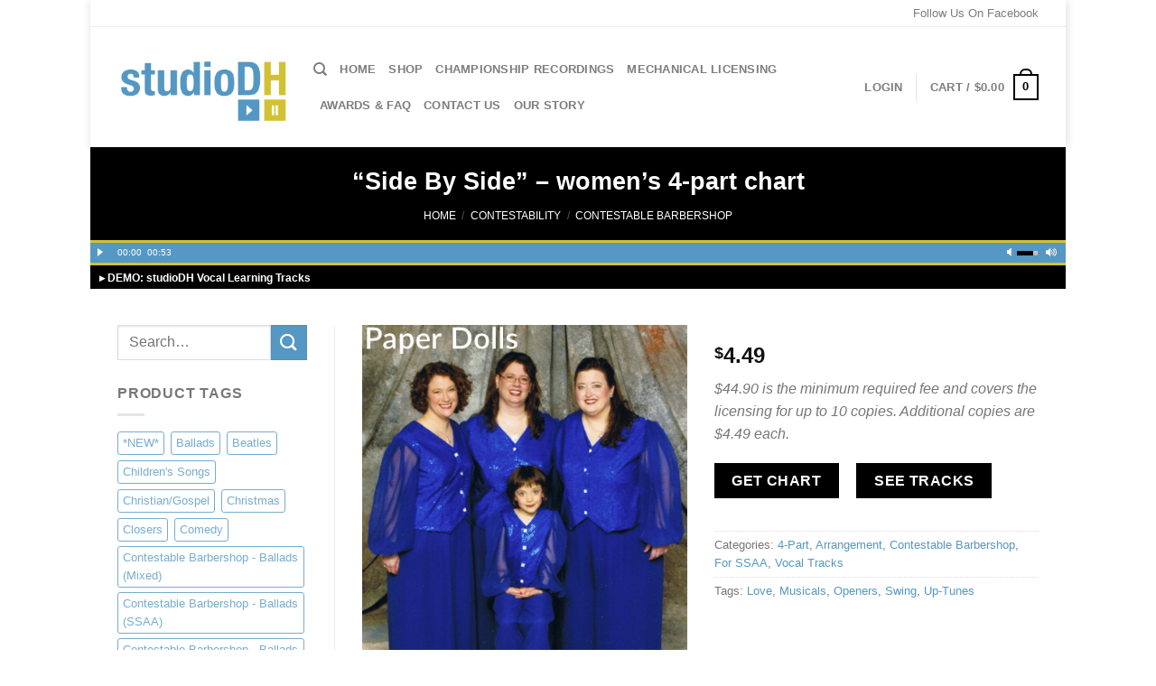

--- FILE ---
content_type: text/html; charset=UTF-8
request_url: https://www.studiodh.com/product/side-by-side-womens-4-part/
body_size: 21914
content:
<!DOCTYPE html>
<html lang="en-US" class="loading-site no-js bg-fill">
<head>
	<meta charset="UTF-8" />
	<link rel="profile" href="http://gmpg.org/xfn/11" />
	<link rel="pingback" href="https://www.studiodh.com/xmlrpc.php" />

	<script>(function(html){html.className = html.className.replace(/\bno-js\b/,'js')})(document.documentElement);</script>
<title>&#8220;Side By Side&#8221; &#8211; women&#8217;s 4-part chart &#8211; studioDH</title>
<meta name='robots' content='max-image-preview:large' />
<meta name="viewport" content="width=device-width, initial-scale=1" /><link rel='dns-prefetch' href='//www.googletagmanager.com' />
<link rel='dns-prefetch' href='//platform-api.sharethis.com' />
<link rel='prefetch' href='https://www.studiodh.com/wp-content/themes/flatsome/assets/js/flatsome.js?ver=a0a7aee297766598a20e' />
<link rel='prefetch' href='https://www.studiodh.com/wp-content/themes/flatsome/assets/js/chunk.slider.js?ver=3.18.5' />
<link rel='prefetch' href='https://www.studiodh.com/wp-content/themes/flatsome/assets/js/chunk.popups.js?ver=3.18.5' />
<link rel='prefetch' href='https://www.studiodh.com/wp-content/themes/flatsome/assets/js/chunk.tooltips.js?ver=3.18.5' />
<link rel='prefetch' href='https://www.studiodh.com/wp-content/themes/flatsome/assets/js/woocommerce.js?ver=49415fe6a9266f32f1f2' />
<link rel="alternate" type="application/rss+xml" title="studioDH &raquo; Feed" href="https://www.studiodh.com/feed/" />
<link rel="alternate" type="application/rss+xml" title="studioDH &raquo; Comments Feed" href="https://www.studiodh.com/comments/feed/" />
<link rel="alternate" title="oEmbed (JSON)" type="application/json+oembed" href="https://www.studiodh.com/wp-json/oembed/1.0/embed?url=https%3A%2F%2Fwww.studiodh.com%2Fproduct%2Fside-by-side-womens-4-part%2F" />
<link rel="alternate" title="oEmbed (XML)" type="text/xml+oembed" href="https://www.studiodh.com/wp-json/oembed/1.0/embed?url=https%3A%2F%2Fwww.studiodh.com%2Fproduct%2Fside-by-side-womens-4-part%2F&#038;format=xml" />
<style id='wp-img-auto-sizes-contain-inline-css' type='text/css'>
img:is([sizes=auto i],[sizes^="auto," i]){contain-intrinsic-size:3000px 1500px}
/*# sourceURL=wp-img-auto-sizes-contain-inline-css */
</style>
<style id='wp-emoji-styles-inline-css' type='text/css'>

	img.wp-smiley, img.emoji {
		display: inline !important;
		border: none !important;
		box-shadow: none !important;
		height: 1em !important;
		width: 1em !important;
		margin: 0 0.07em !important;
		vertical-align: -0.1em !important;
		background: none !important;
		padding: 0 !important;
	}
/*# sourceURL=wp-emoji-styles-inline-css */
</style>
<style id='wp-block-library-inline-css' type='text/css'>
:root{--wp-block-synced-color:#7a00df;--wp-block-synced-color--rgb:122,0,223;--wp-bound-block-color:var(--wp-block-synced-color);--wp-editor-canvas-background:#ddd;--wp-admin-theme-color:#007cba;--wp-admin-theme-color--rgb:0,124,186;--wp-admin-theme-color-darker-10:#006ba1;--wp-admin-theme-color-darker-10--rgb:0,107,160.5;--wp-admin-theme-color-darker-20:#005a87;--wp-admin-theme-color-darker-20--rgb:0,90,135;--wp-admin-border-width-focus:2px}@media (min-resolution:192dpi){:root{--wp-admin-border-width-focus:1.5px}}.wp-element-button{cursor:pointer}:root .has-very-light-gray-background-color{background-color:#eee}:root .has-very-dark-gray-background-color{background-color:#313131}:root .has-very-light-gray-color{color:#eee}:root .has-very-dark-gray-color{color:#313131}:root .has-vivid-green-cyan-to-vivid-cyan-blue-gradient-background{background:linear-gradient(135deg,#00d084,#0693e3)}:root .has-purple-crush-gradient-background{background:linear-gradient(135deg,#34e2e4,#4721fb 50%,#ab1dfe)}:root .has-hazy-dawn-gradient-background{background:linear-gradient(135deg,#faaca8,#dad0ec)}:root .has-subdued-olive-gradient-background{background:linear-gradient(135deg,#fafae1,#67a671)}:root .has-atomic-cream-gradient-background{background:linear-gradient(135deg,#fdd79a,#004a59)}:root .has-nightshade-gradient-background{background:linear-gradient(135deg,#330968,#31cdcf)}:root .has-midnight-gradient-background{background:linear-gradient(135deg,#020381,#2874fc)}:root{--wp--preset--font-size--normal:16px;--wp--preset--font-size--huge:42px}.has-regular-font-size{font-size:1em}.has-larger-font-size{font-size:2.625em}.has-normal-font-size{font-size:var(--wp--preset--font-size--normal)}.has-huge-font-size{font-size:var(--wp--preset--font-size--huge)}.has-text-align-center{text-align:center}.has-text-align-left{text-align:left}.has-text-align-right{text-align:right}.has-fit-text{white-space:nowrap!important}#end-resizable-editor-section{display:none}.aligncenter{clear:both}.items-justified-left{justify-content:flex-start}.items-justified-center{justify-content:center}.items-justified-right{justify-content:flex-end}.items-justified-space-between{justify-content:space-between}.screen-reader-text{border:0;clip-path:inset(50%);height:1px;margin:-1px;overflow:hidden;padding:0;position:absolute;width:1px;word-wrap:normal!important}.screen-reader-text:focus{background-color:#ddd;clip-path:none;color:#444;display:block;font-size:1em;height:auto;left:5px;line-height:normal;padding:15px 23px 14px;text-decoration:none;top:5px;width:auto;z-index:100000}html :where(.has-border-color){border-style:solid}html :where([style*=border-top-color]){border-top-style:solid}html :where([style*=border-right-color]){border-right-style:solid}html :where([style*=border-bottom-color]){border-bottom-style:solid}html :where([style*=border-left-color]){border-left-style:solid}html :where([style*=border-width]){border-style:solid}html :where([style*=border-top-width]){border-top-style:solid}html :where([style*=border-right-width]){border-right-style:solid}html :where([style*=border-bottom-width]){border-bottom-style:solid}html :where([style*=border-left-width]){border-left-style:solid}html :where(img[class*=wp-image-]){height:auto;max-width:100%}:where(figure){margin:0 0 1em}html :where(.is-position-sticky){--wp-admin--admin-bar--position-offset:var(--wp-admin--admin-bar--height,0px)}@media screen and (max-width:600px){html :where(.is-position-sticky){--wp-admin--admin-bar--position-offset:0px}}

/*# sourceURL=wp-block-library-inline-css */
</style><link rel='stylesheet' id='wc-blocks-style-css' href='https://www.studiodh.com/wp-content/plugins/woocommerce/assets/client/blocks/wc-blocks.css?ver=wc-10.4.3' type='text/css' media='all' />
<style id='global-styles-inline-css' type='text/css'>
:root{--wp--preset--aspect-ratio--square: 1;--wp--preset--aspect-ratio--4-3: 4/3;--wp--preset--aspect-ratio--3-4: 3/4;--wp--preset--aspect-ratio--3-2: 3/2;--wp--preset--aspect-ratio--2-3: 2/3;--wp--preset--aspect-ratio--16-9: 16/9;--wp--preset--aspect-ratio--9-16: 9/16;--wp--preset--color--black: #000000;--wp--preset--color--cyan-bluish-gray: #abb8c3;--wp--preset--color--white: #ffffff;--wp--preset--color--pale-pink: #f78da7;--wp--preset--color--vivid-red: #cf2e2e;--wp--preset--color--luminous-vivid-orange: #ff6900;--wp--preset--color--luminous-vivid-amber: #fcb900;--wp--preset--color--light-green-cyan: #7bdcb5;--wp--preset--color--vivid-green-cyan: #00d084;--wp--preset--color--pale-cyan-blue: #8ed1fc;--wp--preset--color--vivid-cyan-blue: #0693e3;--wp--preset--color--vivid-purple: #9b51e0;--wp--preset--color--primary: #000000;--wp--preset--color--secondary: #5598c3;--wp--preset--color--success: #7a9c59;--wp--preset--color--alert: #b20000;--wp--preset--gradient--vivid-cyan-blue-to-vivid-purple: linear-gradient(135deg,rgb(6,147,227) 0%,rgb(155,81,224) 100%);--wp--preset--gradient--light-green-cyan-to-vivid-green-cyan: linear-gradient(135deg,rgb(122,220,180) 0%,rgb(0,208,130) 100%);--wp--preset--gradient--luminous-vivid-amber-to-luminous-vivid-orange: linear-gradient(135deg,rgb(252,185,0) 0%,rgb(255,105,0) 100%);--wp--preset--gradient--luminous-vivid-orange-to-vivid-red: linear-gradient(135deg,rgb(255,105,0) 0%,rgb(207,46,46) 100%);--wp--preset--gradient--very-light-gray-to-cyan-bluish-gray: linear-gradient(135deg,rgb(238,238,238) 0%,rgb(169,184,195) 100%);--wp--preset--gradient--cool-to-warm-spectrum: linear-gradient(135deg,rgb(74,234,220) 0%,rgb(151,120,209) 20%,rgb(207,42,186) 40%,rgb(238,44,130) 60%,rgb(251,105,98) 80%,rgb(254,248,76) 100%);--wp--preset--gradient--blush-light-purple: linear-gradient(135deg,rgb(255,206,236) 0%,rgb(152,150,240) 100%);--wp--preset--gradient--blush-bordeaux: linear-gradient(135deg,rgb(254,205,165) 0%,rgb(254,45,45) 50%,rgb(107,0,62) 100%);--wp--preset--gradient--luminous-dusk: linear-gradient(135deg,rgb(255,203,112) 0%,rgb(199,81,192) 50%,rgb(65,88,208) 100%);--wp--preset--gradient--pale-ocean: linear-gradient(135deg,rgb(255,245,203) 0%,rgb(182,227,212) 50%,rgb(51,167,181) 100%);--wp--preset--gradient--electric-grass: linear-gradient(135deg,rgb(202,248,128) 0%,rgb(113,206,126) 100%);--wp--preset--gradient--midnight: linear-gradient(135deg,rgb(2,3,129) 0%,rgb(40,116,252) 100%);--wp--preset--font-size--small: 13px;--wp--preset--font-size--medium: 20px;--wp--preset--font-size--large: 36px;--wp--preset--font-size--x-large: 42px;--wp--preset--spacing--20: 0.44rem;--wp--preset--spacing--30: 0.67rem;--wp--preset--spacing--40: 1rem;--wp--preset--spacing--50: 1.5rem;--wp--preset--spacing--60: 2.25rem;--wp--preset--spacing--70: 3.38rem;--wp--preset--spacing--80: 5.06rem;--wp--preset--shadow--natural: 6px 6px 9px rgba(0, 0, 0, 0.2);--wp--preset--shadow--deep: 12px 12px 50px rgba(0, 0, 0, 0.4);--wp--preset--shadow--sharp: 6px 6px 0px rgba(0, 0, 0, 0.2);--wp--preset--shadow--outlined: 6px 6px 0px -3px rgb(255, 255, 255), 6px 6px rgb(0, 0, 0);--wp--preset--shadow--crisp: 6px 6px 0px rgb(0, 0, 0);}:where(body) { margin: 0; }.wp-site-blocks > .alignleft { float: left; margin-right: 2em; }.wp-site-blocks > .alignright { float: right; margin-left: 2em; }.wp-site-blocks > .aligncenter { justify-content: center; margin-left: auto; margin-right: auto; }:where(.is-layout-flex){gap: 0.5em;}:where(.is-layout-grid){gap: 0.5em;}.is-layout-flow > .alignleft{float: left;margin-inline-start: 0;margin-inline-end: 2em;}.is-layout-flow > .alignright{float: right;margin-inline-start: 2em;margin-inline-end: 0;}.is-layout-flow > .aligncenter{margin-left: auto !important;margin-right: auto !important;}.is-layout-constrained > .alignleft{float: left;margin-inline-start: 0;margin-inline-end: 2em;}.is-layout-constrained > .alignright{float: right;margin-inline-start: 2em;margin-inline-end: 0;}.is-layout-constrained > .aligncenter{margin-left: auto !important;margin-right: auto !important;}.is-layout-constrained > :where(:not(.alignleft):not(.alignright):not(.alignfull)){margin-left: auto !important;margin-right: auto !important;}body .is-layout-flex{display: flex;}.is-layout-flex{flex-wrap: wrap;align-items: center;}.is-layout-flex > :is(*, div){margin: 0;}body .is-layout-grid{display: grid;}.is-layout-grid > :is(*, div){margin: 0;}body{padding-top: 0px;padding-right: 0px;padding-bottom: 0px;padding-left: 0px;}a:where(:not(.wp-element-button)){text-decoration: none;}:root :where(.wp-element-button, .wp-block-button__link){background-color: #32373c;border-width: 0;color: #fff;font-family: inherit;font-size: inherit;font-style: inherit;font-weight: inherit;letter-spacing: inherit;line-height: inherit;padding-top: calc(0.667em + 2px);padding-right: calc(1.333em + 2px);padding-bottom: calc(0.667em + 2px);padding-left: calc(1.333em + 2px);text-decoration: none;text-transform: inherit;}.has-black-color{color: var(--wp--preset--color--black) !important;}.has-cyan-bluish-gray-color{color: var(--wp--preset--color--cyan-bluish-gray) !important;}.has-white-color{color: var(--wp--preset--color--white) !important;}.has-pale-pink-color{color: var(--wp--preset--color--pale-pink) !important;}.has-vivid-red-color{color: var(--wp--preset--color--vivid-red) !important;}.has-luminous-vivid-orange-color{color: var(--wp--preset--color--luminous-vivid-orange) !important;}.has-luminous-vivid-amber-color{color: var(--wp--preset--color--luminous-vivid-amber) !important;}.has-light-green-cyan-color{color: var(--wp--preset--color--light-green-cyan) !important;}.has-vivid-green-cyan-color{color: var(--wp--preset--color--vivid-green-cyan) !important;}.has-pale-cyan-blue-color{color: var(--wp--preset--color--pale-cyan-blue) !important;}.has-vivid-cyan-blue-color{color: var(--wp--preset--color--vivid-cyan-blue) !important;}.has-vivid-purple-color{color: var(--wp--preset--color--vivid-purple) !important;}.has-primary-color{color: var(--wp--preset--color--primary) !important;}.has-secondary-color{color: var(--wp--preset--color--secondary) !important;}.has-success-color{color: var(--wp--preset--color--success) !important;}.has-alert-color{color: var(--wp--preset--color--alert) !important;}.has-black-background-color{background-color: var(--wp--preset--color--black) !important;}.has-cyan-bluish-gray-background-color{background-color: var(--wp--preset--color--cyan-bluish-gray) !important;}.has-white-background-color{background-color: var(--wp--preset--color--white) !important;}.has-pale-pink-background-color{background-color: var(--wp--preset--color--pale-pink) !important;}.has-vivid-red-background-color{background-color: var(--wp--preset--color--vivid-red) !important;}.has-luminous-vivid-orange-background-color{background-color: var(--wp--preset--color--luminous-vivid-orange) !important;}.has-luminous-vivid-amber-background-color{background-color: var(--wp--preset--color--luminous-vivid-amber) !important;}.has-light-green-cyan-background-color{background-color: var(--wp--preset--color--light-green-cyan) !important;}.has-vivid-green-cyan-background-color{background-color: var(--wp--preset--color--vivid-green-cyan) !important;}.has-pale-cyan-blue-background-color{background-color: var(--wp--preset--color--pale-cyan-blue) !important;}.has-vivid-cyan-blue-background-color{background-color: var(--wp--preset--color--vivid-cyan-blue) !important;}.has-vivid-purple-background-color{background-color: var(--wp--preset--color--vivid-purple) !important;}.has-primary-background-color{background-color: var(--wp--preset--color--primary) !important;}.has-secondary-background-color{background-color: var(--wp--preset--color--secondary) !important;}.has-success-background-color{background-color: var(--wp--preset--color--success) !important;}.has-alert-background-color{background-color: var(--wp--preset--color--alert) !important;}.has-black-border-color{border-color: var(--wp--preset--color--black) !important;}.has-cyan-bluish-gray-border-color{border-color: var(--wp--preset--color--cyan-bluish-gray) !important;}.has-white-border-color{border-color: var(--wp--preset--color--white) !important;}.has-pale-pink-border-color{border-color: var(--wp--preset--color--pale-pink) !important;}.has-vivid-red-border-color{border-color: var(--wp--preset--color--vivid-red) !important;}.has-luminous-vivid-orange-border-color{border-color: var(--wp--preset--color--luminous-vivid-orange) !important;}.has-luminous-vivid-amber-border-color{border-color: var(--wp--preset--color--luminous-vivid-amber) !important;}.has-light-green-cyan-border-color{border-color: var(--wp--preset--color--light-green-cyan) !important;}.has-vivid-green-cyan-border-color{border-color: var(--wp--preset--color--vivid-green-cyan) !important;}.has-pale-cyan-blue-border-color{border-color: var(--wp--preset--color--pale-cyan-blue) !important;}.has-vivid-cyan-blue-border-color{border-color: var(--wp--preset--color--vivid-cyan-blue) !important;}.has-vivid-purple-border-color{border-color: var(--wp--preset--color--vivid-purple) !important;}.has-primary-border-color{border-color: var(--wp--preset--color--primary) !important;}.has-secondary-border-color{border-color: var(--wp--preset--color--secondary) !important;}.has-success-border-color{border-color: var(--wp--preset--color--success) !important;}.has-alert-border-color{border-color: var(--wp--preset--color--alert) !important;}.has-vivid-cyan-blue-to-vivid-purple-gradient-background{background: var(--wp--preset--gradient--vivid-cyan-blue-to-vivid-purple) !important;}.has-light-green-cyan-to-vivid-green-cyan-gradient-background{background: var(--wp--preset--gradient--light-green-cyan-to-vivid-green-cyan) !important;}.has-luminous-vivid-amber-to-luminous-vivid-orange-gradient-background{background: var(--wp--preset--gradient--luminous-vivid-amber-to-luminous-vivid-orange) !important;}.has-luminous-vivid-orange-to-vivid-red-gradient-background{background: var(--wp--preset--gradient--luminous-vivid-orange-to-vivid-red) !important;}.has-very-light-gray-to-cyan-bluish-gray-gradient-background{background: var(--wp--preset--gradient--very-light-gray-to-cyan-bluish-gray) !important;}.has-cool-to-warm-spectrum-gradient-background{background: var(--wp--preset--gradient--cool-to-warm-spectrum) !important;}.has-blush-light-purple-gradient-background{background: var(--wp--preset--gradient--blush-light-purple) !important;}.has-blush-bordeaux-gradient-background{background: var(--wp--preset--gradient--blush-bordeaux) !important;}.has-luminous-dusk-gradient-background{background: var(--wp--preset--gradient--luminous-dusk) !important;}.has-pale-ocean-gradient-background{background: var(--wp--preset--gradient--pale-ocean) !important;}.has-electric-grass-gradient-background{background: var(--wp--preset--gradient--electric-grass) !important;}.has-midnight-gradient-background{background: var(--wp--preset--gradient--midnight) !important;}.has-small-font-size{font-size: var(--wp--preset--font-size--small) !important;}.has-medium-font-size{font-size: var(--wp--preset--font-size--medium) !important;}.has-large-font-size{font-size: var(--wp--preset--font-size--large) !important;}.has-x-large-font-size{font-size: var(--wp--preset--font-size--x-large) !important;}
/*# sourceURL=global-styles-inline-css */
</style>

<link rel='stylesheet' id='zenphotolight-css' href='https://www.studiodh.com/wp-content/plugins/woocommerce-jplayer-product-sampler/skins/zenphotolight/jplayer.zenphotolight.css?ver=6.9' type='text/css' media='all' />
<link rel='stylesheet' id='woojplayerstyles-css' href='https://www.studiodh.com/wp-content/plugins/woocommerce-jplayer-product-sampler/assets/css/style.css?ver=6.9' type='text/css' media='all' />
<link rel='stylesheet' id='photoswipe-css' href='https://www.studiodh.com/wp-content/plugins/woocommerce/assets/css/photoswipe/photoswipe.min.css?ver=10.4.3' type='text/css' media='all' />
<link rel='stylesheet' id='photoswipe-default-skin-css' href='https://www.studiodh.com/wp-content/plugins/woocommerce/assets/css/photoswipe/default-skin/default-skin.min.css?ver=10.4.3' type='text/css' media='all' />
<style id='woocommerce-inline-inline-css' type='text/css'>
.woocommerce form .form-row .required { visibility: visible; }
/*# sourceURL=woocommerce-inline-inline-css */
</style>
<link rel='stylesheet' id='parent-style-css' href='https://www.studiodh.com/wp-content/themes/flatsome/style.css?ver=6.9' type='text/css' media='all' />
<link rel='stylesheet' id='flatsome-swatches-frontend-css' href='https://www.studiodh.com/wp-content/themes/flatsome/assets/css/extensions/flatsome-swatches-frontend.css?ver=3.18.5' type='text/css' media='all' />
<link rel='stylesheet' id='flatsome-main-css' href='https://www.studiodh.com/wp-content/themes/flatsome/assets/css/flatsome.css?ver=3.18.5' type='text/css' media='all' />
<style id='flatsome-main-inline-css' type='text/css'>
@font-face {
				font-family: "fl-icons";
				font-display: block;
				src: url(https://www.studiodh.com/wp-content/themes/flatsome/assets/css/icons/fl-icons.eot?v=3.18.5);
				src:
					url(https://www.studiodh.com/wp-content/themes/flatsome/assets/css/icons/fl-icons.eot#iefix?v=3.18.5) format("embedded-opentype"),
					url(https://www.studiodh.com/wp-content/themes/flatsome/assets/css/icons/fl-icons.woff2?v=3.18.5) format("woff2"),
					url(https://www.studiodh.com/wp-content/themes/flatsome/assets/css/icons/fl-icons.ttf?v=3.18.5) format("truetype"),
					url(https://www.studiodh.com/wp-content/themes/flatsome/assets/css/icons/fl-icons.woff?v=3.18.5) format("woff"),
					url(https://www.studiodh.com/wp-content/themes/flatsome/assets/css/icons/fl-icons.svg?v=3.18.5#fl-icons) format("svg");
			}
/*# sourceURL=flatsome-main-inline-css */
</style>
<link rel='stylesheet' id='flatsome-shop-css' href='https://www.studiodh.com/wp-content/themes/flatsome/assets/css/flatsome-shop.css?ver=3.18.5' type='text/css' media='all' />
<link rel='stylesheet' id='flatsome-style-css' href='https://www.studiodh.com/wp-content/themes/flatsome-child/style.css?ver=1.0.0' type='text/css' media='all' />
<script type="text/javascript" id="woocommerce-google-analytics-integration-gtag-js-after">
/* <![CDATA[ */
/* Google Analytics for WooCommerce (gtag.js) */
					window.dataLayer = window.dataLayer || [];
					function gtag(){dataLayer.push(arguments);}
					// Set up default consent state.
					for ( const mode of [{"analytics_storage":"denied","ad_storage":"denied","ad_user_data":"denied","ad_personalization":"denied","region":["AT","BE","BG","HR","CY","CZ","DK","EE","FI","FR","DE","GR","HU","IS","IE","IT","LV","LI","LT","LU","MT","NL","NO","PL","PT","RO","SK","SI","ES","SE","GB","CH"]}] || [] ) {
						gtag( "consent", "default", { "wait_for_update": 500, ...mode } );
					}
					gtag("js", new Date());
					gtag("set", "developer_id.dOGY3NW", true);
					gtag("config", "UA-62283211-1", {"track_404":false,"allow_google_signals":false,"logged_in":false,"linker":{"domains":[],"allow_incoming":false},"custom_map":{"dimension1":"logged_in"}});
//# sourceURL=woocommerce-google-analytics-integration-gtag-js-after
/* ]]> */
</script>
<script type="text/javascript" src="https://www.studiodh.com/wp-includes/js/jquery/jquery.min.js?ver=3.7.1" id="jquery-core-js"></script>
<script type="text/javascript" src="https://www.studiodh.com/wp-includes/js/jquery/jquery-migrate.min.js?ver=3.4.1" id="jquery-migrate-js"></script>
<script type="text/javascript" src="https://www.studiodh.com/wp-content/plugins/woocommerce-jplayer-product-sampler/assets/js/jQuery.jPlayer.2.4.0/jquery.jplayer.min.js?ver=2.1.0" id="jplayer-js"></script>
<script type="text/javascript" src="https://www.studiodh.com/wp-content/plugins/woocommerce-jplayer-product-sampler/assets/js/jQuery.jPlayer.2.4.0/add-on/jplayer.playlist.min.js?ver=6.9" id="woojplayerplaylist-js"></script>
<script type="text/javascript" src="https://www.studiodh.com/wp-content/plugins/woocommerce/assets/js/jquery-blockui/jquery.blockUI.min.js?ver=2.7.0-wc.10.4.3" id="wc-jquery-blockui-js" data-wp-strategy="defer"></script>
<script type="text/javascript" id="wc-add-to-cart-js-extra">
/* <![CDATA[ */
var wc_add_to_cart_params = {"ajax_url":"/wp-admin/admin-ajax.php","wc_ajax_url":"/?wc-ajax=%%endpoint%%","i18n_view_cart":"View cart","cart_url":"https://www.studiodh.com/cart/","is_cart":"","cart_redirect_after_add":"no"};
//# sourceURL=wc-add-to-cart-js-extra
/* ]]> */
</script>
<script type="text/javascript" src="https://www.studiodh.com/wp-content/plugins/woocommerce/assets/js/frontend/add-to-cart.min.js?ver=10.4.3" id="wc-add-to-cart-js" defer="defer" data-wp-strategy="defer"></script>
<script type="text/javascript" src="https://www.studiodh.com/wp-content/plugins/woocommerce/assets/js/flexslider/jquery.flexslider.min.js?ver=2.7.2-wc.10.4.3" id="wc-flexslider-js" defer="defer" data-wp-strategy="defer"></script>
<script type="text/javascript" src="https://www.studiodh.com/wp-content/plugins/woocommerce/assets/js/photoswipe/photoswipe.min.js?ver=4.1.1-wc.10.4.3" id="wc-photoswipe-js" defer="defer" data-wp-strategy="defer"></script>
<script type="text/javascript" src="https://www.studiodh.com/wp-content/plugins/woocommerce/assets/js/photoswipe/photoswipe-ui-default.min.js?ver=4.1.1-wc.10.4.3" id="wc-photoswipe-ui-default-js" defer="defer" data-wp-strategy="defer"></script>
<script type="text/javascript" id="wc-single-product-js-extra">
/* <![CDATA[ */
var wc_single_product_params = {"i18n_required_rating_text":"Please select a rating","i18n_rating_options":["1 of 5 stars","2 of 5 stars","3 of 5 stars","4 of 5 stars","5 of 5 stars"],"i18n_product_gallery_trigger_text":"View full-screen image gallery","review_rating_required":"yes","flexslider":{"rtl":false,"animation":"slide","smoothHeight":true,"directionNav":false,"controlNav":"thumbnails","slideshow":false,"animationSpeed":500,"animationLoop":false,"allowOneSlide":false},"zoom_enabled":"","zoom_options":[],"photoswipe_enabled":"1","photoswipe_options":{"shareEl":false,"closeOnScroll":false,"history":false,"hideAnimationDuration":0,"showAnimationDuration":0},"flexslider_enabled":"1"};
//# sourceURL=wc-single-product-js-extra
/* ]]> */
</script>
<script type="text/javascript" src="https://www.studiodh.com/wp-content/plugins/woocommerce/assets/js/frontend/single-product.min.js?ver=10.4.3" id="wc-single-product-js" defer="defer" data-wp-strategy="defer"></script>
<script type="text/javascript" src="https://www.studiodh.com/wp-content/plugins/woocommerce/assets/js/js-cookie/js.cookie.min.js?ver=2.1.4-wc.10.4.3" id="wc-js-cookie-js" data-wp-strategy="defer"></script>
<script type="text/javascript" src="https://www.studiodh.com/wp-content/themes/flatsome-child/js/custom_js.js?ver=6.9" id="custom_js.js-js"></script>
<script type="text/javascript" src="//platform-api.sharethis.com/js/sharethis.js#source=googleanalytics-wordpress#product=ga&amp;property=6276f3df3c3f3d00120393a1" id="googleanalytics-platform-sharethis-js"></script>
<link rel="https://api.w.org/" href="https://www.studiodh.com/wp-json/" /><link rel="alternate" title="JSON" type="application/json" href="https://www.studiodh.com/wp-json/wp/v2/product/228" /><link rel="EditURI" type="application/rsd+xml" title="RSD" href="https://www.studiodh.com/xmlrpc.php?rsd" />
<meta name="generator" content="WordPress 6.9" />
<meta name="generator" content="WooCommerce 10.4.3" />
<link rel="canonical" href="https://www.studiodh.com/product/side-by-side-womens-4-part/" />
<link rel='shortlink' href='https://www.studiodh.com/?p=228' />
<style>.bg{opacity: 0; transition: opacity 1s; -webkit-transition: opacity 1s;} .bg-loaded{opacity: 1;}</style>	<noscript><style>.woocommerce-product-gallery{ opacity: 1 !important; }</style></noscript>
	<script>
(function() {
	(function (i, s, o, g, r, a, m) {
		i['GoogleAnalyticsObject'] = r;
		i[r] = i[r] || function () {
				(i[r].q = i[r].q || []).push(arguments)
			}, i[r].l = 1 * new Date();
		a = s.createElement(o),
			m = s.getElementsByTagName(o)[0];
		a.async = 1;
		a.src = g;
		m.parentNode.insertBefore(a, m)
	})(window, document, 'script', 'https://google-analytics.com/analytics.js', 'ga');

	ga('create', 'UA-62283211-1', 'auto');
			ga('send', 'pageview');
	})();
</script>
<link rel="icon" href="https://www.studiodh.com/wp-content/uploads/image/png/DH-FB-Logo-Profile-Pic-100x100.png" sizes="32x32" />
<link rel="icon" href="https://www.studiodh.com/wp-content/uploads/image/png/DH-FB-Logo-Profile-Pic-250x249.png" sizes="192x192" />
<link rel="apple-touch-icon" href="https://www.studiodh.com/wp-content/uploads/image/png/DH-FB-Logo-Profile-Pic-250x249.png" />
<meta name="msapplication-TileImage" content="https://www.studiodh.com/wp-content/uploads/image/png/DH-FB-Logo-Profile-Pic.png" />
<style id="custom-css" type="text/css">:root {--primary-color: #000000;--fs-color-primary: #000000;--fs-color-secondary: #5598c3;--fs-color-success: #7a9c59;--fs-color-alert: #b20000;--fs-experimental-link-color: #5598c3;--fs-experimental-link-color-hover: #457da0;}.tooltipster-base {--tooltip-color: #fff;--tooltip-bg-color: #000;}.off-canvas-right .mfp-content, .off-canvas-left .mfp-content {--drawer-width: 300px;}.off-canvas .mfp-content.off-canvas-cart {--drawer-width: 360px;}html{background-color:#ffffff!important;}.container-width, .full-width .ubermenu-nav, .container, .row{max-width: 1050px}.row.row-collapse{max-width: 1020px}.row.row-small{max-width: 1042.5px}.row.row-large{max-width: 1080px}body.framed, body.framed header, body.framed .header-wrapper, body.boxed, body.boxed header, body.boxed .header-wrapper, body.boxed .is-sticky-section{ max-width: 1080px}.sticky-add-to-cart--active, #wrapper,#main,#main.dark{background-color: #FFF}.header-main{height: 133px}#logo img{max-height: 133px}#logo{width:187px;}#logo img{padding:12px 0;}.header-bottom{min-height: 10px}.header-top{min-height: 30px}.transparent .header-main{height: 30px}.transparent #logo img{max-height: 30px}.has-transparent + .page-title:first-of-type,.has-transparent + #main > .page-title,.has-transparent + #main > div > .page-title,.has-transparent + #main .page-header-wrapper:first-of-type .page-title{padding-top: 60px;}.header.show-on-scroll,.stuck .header-main{height:100px!important}.stuck #logo img{max-height: 100px!important}.search-form{ width: 100%;}.header-bg-color {background-color: rgba(255,255,255,0.9)}.header-bottom {background-color: #f1f1f1}.top-bar-nav > li > a{line-height: 16px }.header-bottom-nav > li > a{line-height: 16px }@media (max-width: 549px) {.header-main{height: 70px}#logo img{max-height: 70px}}.header-top{background-color:#ffffff!important;}h1,h2,h3,h4,h5,h6,.heading-font{color: #5598c3;}body{font-size: 100%;}@media screen and (max-width: 549px){body{font-size: 100%;}}.has-equal-box-heights .box-image {padding-top: 100%;}.badge-inner.new-bubble{background-color: #7a9c59}@media screen and (min-width: 550px){.products .box-vertical .box-image{min-width: 247px!important;width: 247px!important;}}.footer-1{background-color: #ffffff}.footer-2{background-color: #ffffff}.absolute-footer, html{background-color: #ffffff}.nav-vertical-fly-out > li + li {border-top-width: 1px; border-top-style: solid;}/* Custom CSS */.ui-dialog{z-index:9999;display:none;width:0px;height:0px;}.ui-dialog .ui-button{width: 30px;height: 30px;padding: 2px;background: #ccc;border: #ababab solid 1px;text-align:center;font-weight:bold;color:#ababab;}.cs-more-info{font-weight:bold;line-height:24px;font-size:11px;width:69px;margin-top:-8px;margin-right:-12px;background: #5598c3;color:white;}.cs-info-box{width:69px;margin:0px 0px;height:30px;}.cs-info-icon{width:69px;height:24px;background:#ccc;margin-left:auto;margin-right:auto;margin-left:-12px;margin-top:-4px;color:#eee;text-align;left;font-weight:bold;font-size:15px;font-weight:bold;}.cs-single,.cs-instr,.cs-vocal{width:21px;height:20px;display:inline-block;margin:0px;vertical-align:top;}.ui-dialog .ui-button:hover{color:white;}.ui-widget-header{text-align:right;height:30px;margin-bottom: -20px;margin-right: -10px;}.popup{border:gray solid 1px;background:white;box-shadow: 0 4px 8px 0 rgba(0, 0, 0, 0.2), 0 6px 20px 0 rgba(0, 0, 0, 0.19);text-align:left;}.ui-widget-overlay { position: absolute; top: 0; left: 0; width: 100%; height: 100%; background: #aaaaaa;opacity: 0.3;}.pretty-box{width:30%;background:#eee;border:1px;margin:3% 1.25%;display:inline-block; vertical-align: top;overflow:hidden;margin-top:1%;}.pretty-box-main-title{width:100%;padding:15px;padding-bottom:5px;}.pretty-box.pb-right{margin-left: 2.5%;}.pretty-box.pb-left{margin-right:2.5%;}.pretty-boxes .price{display:inline-block;vertical-align:top;margin-top:2px;}.pretty-box .button{width:90%;padding:5px;font-size:.9em;clear:both;margin:5px;background:#5598c3;}.pretty-box-header{width:100%;padding:5px;text-align:center;font-weight:bold;border:1px;background:#cdcdcd;color:black;display:inline-block;vertical-align:top;}.pretty-box-content-title{text-align:center;width:100%;height:auto;font-size:1.1em;}.pretty-boxes .cs_sample{display:inline-block;}.pretty-box-content{height:150px;width:100%;padding:5px;overflow:hidden;display:inline-block;vertical-align:top;text-align:center;}.pretty-box-no-symbol{display:inline-block;vertical-align:top;width:50%;margin:10px;}.pretty-box .third-party{font-size:.75em;}.product-gallery{width: 30%;}.product-image.images{border:black solid 8px;border-radius: 0px 0px 0px 0px;padding:0px;margin:0px;}.iosSlider.product-gallery-slider{margin:0px;}.product-info{width: 60%;}.product-info .tx-div.small{display:none;}.product-info .social-icons{display:none;}.product-info .sku_wrapper{display:none;}.product-details {border:0px;}.product-image .zoom-button{display:none;background:blue;width:0px;height:0px;overflow:hidden;margin:0px;padding:0px;border:0px;}.product-image .product-gallery-slider{margin-bottom:0px;}hr{margin:10px 0px;}.tm-final-totals{color:black;}span.price.amount.final{padding:5px}.type-product .cross-sells{padding:0px;margin:0px;background:#eee;border:#eee solid 8px;border-radius: 10px;}.type-product .tm-box {margin:0px;padding:5px;}.cross-sells h2{margin:0px;border:0px;padding:0px;}.cross-sells ul.products{margin:0px;padding:0px;}.cross-sells .large-block-grid-1 > li{padding:0px 5px;}.cross-sells .product-image{float:left;width:20%;height:auto}#tab-ux_custom_tab{margin:0px;padding:0px;}.tm-extra-product-options .tm-extra-product-options-field {margin: 0;padding: 0;}.tm-extra-product-options .tmcp-field-wrap .amount{margin-left:0em}.tm-epo-totals {clear: both;padding-bottom: 0em;padding-top: 0em;}.tm-extra-product-options ul.tmcp-elements.use_images_containter li.tmcp-field-wrap {padding: 0;text-align: center;}.single_add_to_cart_button{margin:0px;}.product-thumbnails li img{width:75px;height:75px;}.learning_tracks img{width:125px;float:left;}.widget_product_tag_cloud h3.widget-title,.widget_product_tag_cloud .tx-div{display:none;}.widget_product_tag_cloud{margin-top:24px;}.widget_product_categories li ul.children {display: block;padding: 5px 0 10px 15px; }.tm-epo-totals dt.tm-final-totals{float:left;font-size:22px;}.tm-epo-totals dt.tm-final-totals::after{content: ": ";}.tm-epo-totals dd .tm-final-totals{font-size:12px;}.tm-epo-totals dd span{margin-right:20px;}#favorite_div_s{display:none;}table.cs_table{width:100%;}table.cs_table tr.cs_tabler{background-color:#eee;}table.cs_table tr.cs_tabler:hover{background-color:#ccc;}table.cs_table thead{background-color:black;color:white;}table.cs_table th{padding:5px;align:center}table .cs_arr{text-align:center;}td.cs_sample,.pretty-boxes .wp-jplayer{width:5%;}td.cs_sample div.wp_jplayer, .pretty-boxes .wp-jplayer{padding:5px;}td.cs_image{width:10%;}td.cs_image img{width:45px;}td.cs_image div.cs_image_line{padding:5px;}td.cs_more a .more-info{margin:5px;text-align:center;background-color: #5598c3;color:white;border-radius:5px;padding:3px;font-size:10px;font-weight:bold}td.cs_more:hover a .more-info{background-color: #fff;color:#5598c3;}td.cs_title{width:50%;font-size:18px;}td div.cs_title_line{font-size:18px;font-weight:bold;}td.cs_cont,td.cs_track,td.cs_price{text-align:center;}td.cs_title .sku_wrapper{display:none;}td.cs_title .tagged_as{display:none;}td.cs_voicing{width:80px;}.cs_category.cs_not_for_women{background: url("[site_url]/wp-content/themes/flatsome-child/voicing_sm1.png") -20px 0px;}.cs_category{width:20px;height:20px;float:left;margin:1px;}.cs_category.cs_not_for_men{background: url("[site_url]/wp-content/themes/flatsome-child/voicing_sm1.png") -20px -20px;}.cs_category.cs_not_for_mixed{background: url("[site_url]/wp-content/themes/flatsome-child/voicing_sm1.png") -20px -40px;}.cs_category.cs_for_women{background: url("[site_url]/wp-content/themes/flatsome-child/voicing_sm1.png") 0px 0px;}.cs_category{width:20px;height:20px;float:left;margin:1px;}.cs_category.cs_for_men{background: url("[site_url]/wp-content/themes/flatsome-child/voicing_sm1.png") 0px -20px;}.cs_category.cs_for_mixed{background: url("[site_url]/wp-content/themes/flatsome-child/voicing_sm1.png") 0px -40px;}.cs_price_line{padding-right:5px;}ul.digital-downloads{padding:0px;margin:0px;float:left;}ul.digital-downloads li{padding:0px;margin:0px;float:left;text-align:left;}select, input[type="color" i][list] {background-color: #5598c3;border: 1px solid #5598c3;border-image-source: initial;border-image-slice: initial;border-image-width: initial;border-image-outset: initial;border-image-repeat: initial;}a.jp-playlist-item {font-weight:bold;}.page-id-7 .cross-sells .short-description{display:none;}.page-id-7 .cart-wrapper .cart_totals{display:none;}.page-id-7 .add_to_cart_button{display:none}.cart-icon .cart-icon-handle {display:none;}li.mini-cart .cart-icon strong {background: url("[site_url]/wp-content/themes/flatsome-child/cart-icon2.png") no-repeat;border:0px;padding-right:6px;padding-left:12px;padding-top:0px;width:32px;height:32px;background-color:none;border: 2px solid #fff;}.mini-cart.active .cart-icon strong {background: url("[site_url]/wp-content/themes/flatsome-child/cart-icon1.png") no-repeat;border: 2px solid #5598c3;}#menu-top-bar-menu li a{color:gray;}#menu-top-bar-menu li a:hover{color:black}#top-bar{border-bottom:#eee solid 1px;}.info{float:left;margin-left:1%;width:65%;}.woocommerce-ordering{display:none;}.breadcrumb{display:none;}/** Filter Settings **/.archive .breadcrumb-row .left{width:25%}.archive .breadcrumb-row .right{width:75%;float:left}.breadcrumb-row{margin-bottom:5px;}.prdctfltr-bars:before {content: " ";}span.prdctfltr_regular_title{display:none;}form.prdctfltr_woocommerce_ordering{margin-bottom:0px;}#prdctfltr_woocommerce{width:100%;float:left;margin-bottom:0px;background:#eee;border:#666 solid 1px;padding:5px;}.prdctfltr_checkboxes label{float:left;margin-right:10px;}.prdctfltr_checkboxes span{padding:0px;}#prdctfltr_woocommerce.prdctfltr_checkbox .prdctfltr_filter label > span:before {margin-right:5px}.regularprice{text-decoration:line-through;font-size:10px;font-weight:normal;color:red;}.regularprice.largeprice{font-size:12px;}.flickity-prev-next-button:hover {background:white; opacity: 1;transition:opacity 0.2s ease;display: block;}/* Custom CSS Mobile */@media (max-width: 549px){.pretty-box-content-title{text-align:center;width:100%;height:auto;font-size:1em;}.pretty-box-content{min-height:150px;width:100%;padding:5px;overflow:hidden;display:inline-block;vertical-align:top;text-align:center;}.product-gallery{width: 50%;}.product-image.images{border:black solid 8px;border-radius: 0px;}.product-info{width: 50%;}.product-info .tx-div.small{display:none;}.product-info .social-icons{display:none;}.product-info .sku_wrapper{display:none;}.hide{display:none;}table.cs_table{width:100%;}table.cs_table tr.cs_tabler{background-color:#eee;}table.cs_table tr.cs_tabler:hover{background-color:#ccc;}table.cs_table thead{background-color:black;color:white;}table.cs_table th{padding:5px;}td.cs_sample{width:5%;}td.cs_sample div.wp_jplayer{padding:5px;}td.cs_image{width:10%;}td.cs_image img{width:45px;}td.cs_image div.cs_image_line{padding:5px;}td.cs_title{width:50%;font-size:12px;}td div.cs_title_line{font-size:12px;font-weight:bold;}td.cs_cont,td.cs_track{text-align:center;}th.cs_thvoicing{display:none;}td.cs_voicing{display:none;}.archive .breadcrumb-row .left{width:100%}.archive .breadcrumb-row .right{clear:both;width:100%;float:left}.widget_product_categories{display:none;}.type-product .cross-sells{padding:0px;margin:0px;background:#eee;border:#eee solid 8px;border-radius: 10px;}.type-product .tm-box {margin:0px;padding:5px;}.cross-sells h2{margin:0px;border:0px;padding:0px;}.cross-sells ul.products{margin:0px;padding:0px;}.cross-sells .large-block-grid-1 > li{padding:0px 5px;}.cross-sells .product-image{width:45%%;}.cross-sells .product-small {width:100%;}.info{float:left;margin-left:1%;width:49%;}}.label-new.menu-item > a:after{content:"New";}.label-hot.menu-item > a:after{content:"Hot";}.label-sale.menu-item > a:after{content:"Sale";}.label-popular.menu-item > a:after{content:"Popular";}</style><style id="flatsome-swatches-css" type="text/css"></style><style id="kirki-inline-styles"></style></head>

<body class="wp-singular product-template-default single single-product postid-228 wp-theme-flatsome wp-child-theme-flatsome-child theme-flatsome woocommerce woocommerce-page woocommerce-no-js boxed header-shadow bg-fill lightbox nav-dropdown-has-arrow nav-dropdown-has-shadow nav-dropdown-has-border">


<a class="skip-link screen-reader-text" href="#main">Skip to content</a>

<div id="wrapper">

	
	<header id="header" class="header has-sticky sticky-jump">
		<div class="header-wrapper">
			<div id="top-bar" class="header-top hide-for-sticky">
    <div class="flex-row container">
      <div class="flex-col hide-for-medium flex-left">
          <ul class="nav nav-left medium-nav-center nav-small  nav-divided">
                        </ul>
      </div>

      <div class="flex-col hide-for-medium flex-center">
          <ul class="nav nav-center nav-small  nav-divided">
                        </ul>
      </div>

      <div class="flex-col hide-for-medium flex-right">
         <ul class="nav top-bar-nav nav-right nav-small  nav-divided">
              <li id="menu-item-1246" class="menu-item menu-item-type-custom menu-item-object-custom menu-item-1246 menu-item-design-default"><a href="https://www.facebook.com/pages/StudioDH/151475708264011?fref=ts" class="nav-top-link">Follow Us On Facebook</a></li>
          </ul>
      </div>

            <div class="flex-col show-for-medium flex-grow">
          <ul class="nav nav-center nav-small mobile-nav  nav-divided">
                        </ul>
      </div>
      
    </div>
</div>
<div id="masthead" class="header-main ">
      <div class="header-inner flex-row container logo-left medium-logo-center" role="navigation">

          <!-- Logo -->
          <div id="logo" class="flex-col logo">
            
<!-- Header logo -->
<a href="https://www.studiodh.com/" title="studioDH - a cappella arrangements and recordings by David Harrington" rel="home">
		<img width="1020" height="413" src="https://www.studiodh.com/wp-content/uploads/2015/03/studioDHlogo-clear-1024x415.png" class="header_logo header-logo" alt="studioDH"/><img  width="1020" height="413" src="https://www.studiodh.com/wp-content/uploads/2015/03/studioDHlogo-clear-1024x415.png" class="header-logo-dark" alt="studioDH"/></a>
          </div>

          <!-- Mobile Left Elements -->
          <div class="flex-col show-for-medium flex-left">
            <ul class="mobile-nav nav nav-left ">
              <li class="nav-icon has-icon">
  		<a href="#" data-open="#main-menu" data-pos="left" data-bg="main-menu-overlay" data-color="" class="is-small" aria-label="Menu" aria-controls="main-menu" aria-expanded="false">

		  <i class="icon-menu" ></i>
		  		</a>
	</li>
            </ul>
          </div>

          <!-- Left Elements -->
          <div class="flex-col hide-for-medium flex-left
            flex-grow">
            <ul class="header-nav header-nav-main nav nav-left  nav-uppercase" >
              <li class="header-search header-search-dropdown has-icon has-dropdown menu-item-has-children">
		<a href="#" aria-label="Search" class="is-small"><i class="icon-search" ></i></a>
		<ul class="nav-dropdown nav-dropdown-default">
	 	<li class="header-search-form search-form html relative has-icon">
	<div class="header-search-form-wrapper">
		<div class="searchform-wrapper ux-search-box relative is-normal"><form role="search" method="get" class="searchform" action="https://www.studiodh.com/">
	<div class="flex-row relative">
						<div class="flex-col flex-grow">
			<label class="screen-reader-text" for="woocommerce-product-search-field-0">Search for:</label>
			<input type="search" id="woocommerce-product-search-field-0" class="search-field mb-0" placeholder="Search&hellip;" value="" name="s" />
			<input type="hidden" name="post_type" value="product" />
					</div>
		<div class="flex-col">
			<button type="submit" value="Search" class="ux-search-submit submit-button secondary button  icon mb-0" aria-label="Submit">
				<i class="icon-search" ></i>			</button>
		</div>
	</div>
	<div class="live-search-results text-left z-top"></div>
</form>
</div>	</div>
</li>
	</ul>
</li>
<li id="menu-item-15" class="menu-item menu-item-type-custom menu-item-object-custom menu-item-home menu-item-15 menu-item-design-default"><a href="https://www.studiodh.com" class="nav-top-link">Home</a></li>
<li id="menu-item-14997" class="menu-item menu-item-type-post_type menu-item-object-page current_page_parent menu-item-14997 menu-item-design-default"><a href="https://www.studiodh.com/shop/" class="nav-top-link">SHOP</a></li>
<li id="menu-item-1770" class="menu-item menu-item-type-taxonomy menu-item-object-product_cat menu-item-1770 menu-item-design-default"><a href="https://www.studiodh.com/product-category/recordings/" class="nav-top-link">Championship Recordings</a></li>
<li id="menu-item-1100" class="menu-item menu-item-type-post_type menu-item-object-page menu-item-1100 menu-item-design-default"><a href="https://www.studiodh.com/licensing/" class="nav-top-link">Mechanical Licensing</a></li>
<li id="menu-item-7399" class="menu-item menu-item-type-post_type menu-item-object-page menu-item-7399 menu-item-design-default"><a href="https://www.studiodh.com/cara/" class="nav-top-link">Awards &#038; FAQ</a></li>
<li id="menu-item-14647" class="menu-item menu-item-type-custom menu-item-object-custom menu-item-14647 menu-item-design-default"><a title="Contact Us" href="https://www.studiodh.com/contact-us/" class="nav-top-link">Contact Us</a></li>
<li id="menu-item-15117" class="menu-item menu-item-type-post_type menu-item-object-page menu-item-15117 menu-item-design-default"><a href="https://www.studiodh.com/about/" class="nav-top-link">Our Story</a></li>
            </ul>
          </div>

          <!-- Right Elements -->
          <div class="flex-col hide-for-medium flex-right">
            <ul class="header-nav header-nav-main nav nav-right  nav-uppercase">
              <li class="account-item has-icon
    "
>

<a href="https://www.studiodh.com/my-account/"
    class="nav-top-link nav-top-not-logged-in "
      >
    <span>
    Login      </span>
  
</a>



</li>
<li class="header-divider"></li><li class="cart-item has-icon has-dropdown">

<a href="https://www.studiodh.com/cart/" class="header-cart-link is-small" title="Cart" >

<span class="header-cart-title">
   Cart   /      <span class="cart-price"><span class="woocommerce-Price-amount amount"><bdi><span class="woocommerce-Price-currencySymbol">&#36;</span>0.00</bdi></span></span>
  </span>

    <span class="cart-icon image-icon">
    <strong>0</strong>
  </span>
  </a>

 <ul class="nav-dropdown nav-dropdown-default">
    <li class="html widget_shopping_cart">
      <div class="widget_shopping_cart_content">
        

	<div class="ux-mini-cart-empty flex flex-row-col text-center pt pb">
				<div class="ux-mini-cart-empty-icon">
			<svg xmlns="http://www.w3.org/2000/svg" viewBox="0 0 17 19" style="opacity:.1;height:80px;">
				<path d="M8.5 0C6.7 0 5.3 1.2 5.3 2.7v2H2.1c-.3 0-.6.3-.7.7L0 18.2c0 .4.2.8.6.8h15.7c.4 0 .7-.3.7-.7v-.1L15.6 5.4c0-.3-.3-.6-.7-.6h-3.2v-2c0-1.6-1.4-2.8-3.2-2.8zM6.7 2.7c0-.8.8-1.4 1.8-1.4s1.8.6 1.8 1.4v2H6.7v-2zm7.5 3.4 1.3 11.5h-14L2.8 6.1h2.5v1.4c0 .4.3.7.7.7.4 0 .7-.3.7-.7V6.1h3.5v1.4c0 .4.3.7.7.7s.7-.3.7-.7V6.1h2.6z" fill-rule="evenodd" clip-rule="evenodd" fill="currentColor"></path>
			</svg>
		</div>
				<p class="woocommerce-mini-cart__empty-message empty">No products in the cart.</p>
					<p class="return-to-shop">
				<a class="button primary wc-backward" href="https://www.studiodh.com/shop/">
					Return to shop				</a>
			</p>
				</div>


      </div>
    </li>
     </ul>

</li>
            </ul>
          </div>

          <!-- Mobile Right Elements -->
          <div class="flex-col show-for-medium flex-right">
            <ul class="mobile-nav nav nav-right ">
              <li class="header-search header-search-dropdown has-icon has-dropdown menu-item-has-children">
		<a href="#" aria-label="Search" class="is-small"><i class="icon-search" ></i></a>
		<ul class="nav-dropdown nav-dropdown-default">
	 	<li class="header-search-form search-form html relative has-icon">
	<div class="header-search-form-wrapper">
		<div class="searchform-wrapper ux-search-box relative is-normal"><form role="search" method="get" class="searchform" action="https://www.studiodh.com/">
	<div class="flex-row relative">
						<div class="flex-col flex-grow">
			<label class="screen-reader-text" for="woocommerce-product-search-field-1">Search for:</label>
			<input type="search" id="woocommerce-product-search-field-1" class="search-field mb-0" placeholder="Search&hellip;" value="" name="s" />
			<input type="hidden" name="post_type" value="product" />
					</div>
		<div class="flex-col">
			<button type="submit" value="Search" class="ux-search-submit submit-button secondary button  icon mb-0" aria-label="Submit">
				<i class="icon-search" ></i>			</button>
		</div>
	</div>
	<div class="live-search-results text-left z-top"></div>
</form>
</div>	</div>
</li>
	</ul>
</li>
            </ul>
          </div>

      </div>

      </div>

<div class="header-bg-container fill"><div class="header-bg-image fill"></div><div class="header-bg-color fill"></div></div>		</div>
	</header>

	<div class="shop-page-title product-page-title dark  featured-title page-title ">

	<div class="page-title-bg fill">
		<div class="title-bg fill bg-fill" data-parallax-fade="true" data-parallax="-2" data-parallax-background data-parallax-container=".page-title"></div>
		<div class="title-overlay fill"></div>
	</div>

	<div class="page-title-inner flex-row container medium-flex-wrap flex-has-center">
	  <div class="flex-col">
	 	 &nbsp;
	  </div>
	  <div class="flex-col flex-center text-center">
	  	  	<h1 class="product-title product_title entry-title">&#8220;Side By Side&#8221; &#8211; women&#8217;s 4-part chart</h1><div class="is-smaller">
	<nav class="woocommerce-breadcrumb breadcrumbs uppercase"><a href="https://www.studiodh.com">Home</a> <span class="divider">&#47;</span> <a href="https://www.studiodh.com/product-category/contestability/">Contestability</a> <span class="divider">&#47;</span> <a href="https://www.studiodh.com/product-category/contestability/contestable-barbershop/">Contestable Barbershop</a></nav></div>
	  </div>
	  <div class="flex-col flex-right nav-right text-right medium-text-center">
	  	  	 	  </div>
	</div>
</div>

	<main id="main" class="">

	<script type="text/javascript">
								//<![CDATA[
								jQuery(document).ready(function(){
									new jPlayerPlaylist({
										jPlayer: "#jquery_jplayer_1991372395",
										cssSelectorAncestor: "#jp_container_1991372395"
									},[{title: "▸ DEMO: studioDH Vocal Learning Tracks",mp3: "https://www.studiodh.com/wp-content/uploads/audio/mpeg/Side-By-Side-W-DH-Demo.mp3"}		], {
										noConflict: "jQuery",
										swfPath: "https://www.studiodh.com/wp-content/plugins/woocommerce-jplayer-product-sampler/assets/js/jQuery.jPlayer.2.4.0",
										cssSelectorAncestor: "#jp_container_1991372395",
										supplied: "mp3",
										solution: "html, flash",
										loop: false
									});
								});
								//]]>
							</script>
							<div id="jquery_jplayer_1991372395" class="jp-jplayer"></div>
							<div id="jp_container_1991372395" class="jp-audio">
								<div class="jp-type-playlist">
									<div class="jp-gui jp-interface">
										<ul class="jp-controls">
											<li><a href="javascript:;" class="jp-previous" tabindex="1">previous</a></li>
											<li><a href="javascript:;" class="jp-play" tabindex="1">play</a></li>
											<li><a href="javascript:;" class="jp-pause" tabindex="1">pause</a></li>
											<li><a href="javascript:;" class="jp-next" tabindex="1">next</a></li>
											<li><a href="javascript:;" class="jp-stop" tabindex="1">stop</a></li>
											<li><a href="javascript:;" class="jp-mute" tabindex="1" title="mute">mute</a></li>
											<li><a href="javascript:;" class="jp-unmute" tabindex="1" title="unmute">unmute</a></li>
											<li><a href="javascript:;" class="jp-volume-max" tabindex="1" title="max volume">max volume</a></li>
										</ul>
										<div class="jp-progress">
											<div class="jp-seek-bar">
												<div class="jp-play-bar"></div>
											</div>
										</div>
										<div class="jp-volume-bar">
											<div class="jp-volume-bar-value"></div>
										</div>
										<div class="jp-time-holder">
											<div class="jp-current-time"></div>
											<div class="jp-duration"></div>
										</div>
										<ul class="jp-toggles">
											<li><a href="javascript:;" class="jp-shuffle" tabindex="1" title="shuffle">shuffle</a></li>
											<li><a href="javascript:;" class="jp-shuffle-off" tabindex="1" title="shuffle off">shuffle off</a></li>
											<li><a href="javascript:;" class="jp-repeat" tabindex="1" title="repeat">repeat</a></li>
											<li><a href="javascript:;" class="jp-repeat-off" tabindex="1" title="repeat off">repeat off</a></li>
										</ul>
									</div>
									<div class="jp-playlist">
										<ul>
											<li></li>
										</ul>
									</div>
									<div class="jp-no-solution">
										<span>Update Required</span>
										To play the media you will need to either update your browser to a recent version or update your <a href="http://get.adobe.com/flashplayer/" target="_blank">Flash plugin</a>.
									</div>
								</div>
							</div><div class="shop-container">

		
			<div class="container">
	<div class="woocommerce-notices-wrapper"></div></div>
<div id="product-228" class="product type-product post-228 status-publish first instock product_cat-4-part product_cat-arrangement product_cat-contestable-barbershop product_cat-for-ssaa product_cat-vocal product_tag-love product_tag-musicals product_tag-openers product_tag-swing product_tag-up-tunes has-post-thumbnail shipping-taxable product-type-external">
	<div class="product-main">
 <div class="row content-row row-divided row-large">

 	<div id="product-sidebar" class="col large-3 hide-for-medium shop-sidebar ">
		<aside id="woocommerce_product_search-6" class="widget woocommerce widget_product_search"><form role="search" method="get" class="searchform" action="https://www.studiodh.com/">
	<div class="flex-row relative">
						<div class="flex-col flex-grow">
			<label class="screen-reader-text" for="woocommerce-product-search-field-2">Search for:</label>
			<input type="search" id="woocommerce-product-search-field-2" class="search-field mb-0" placeholder="Search&hellip;" value="" name="s" />
			<input type="hidden" name="post_type" value="product" />
					</div>
		<div class="flex-col">
			<button type="submit" value="Search" class="ux-search-submit submit-button secondary button  icon mb-0" aria-label="Submit">
				<i class="icon-search" ></i>			</button>
		</div>
	</div>
	<div class="live-search-results text-left z-top"></div>
</form>
</aside><aside id="woocommerce_product_tag_cloud-4" class="widget woocommerce widget_product_tag_cloud"><span class="widget-title shop-sidebar">Product tags</span><div class="is-divider small"></div><div class="tagcloud"><a href="https://www.studiodh.com/product-tag/new-in-2019/" class="tag-cloud-link tag-link-174 tag-link-position-1" style="font-size: 14.12972972973pt;" aria-label="*NEW* (12 products)">*NEW*</a>
<a href="https://www.studiodh.com/product-tag/ballads/" class="tag-cloud-link tag-link-108 tag-link-position-2" style="font-size: 19.956756756757pt;" aria-label="Ballads (75 products)">Ballads</a>
<a href="https://www.studiodh.com/product-tag/beatles/" class="tag-cloud-link tag-link-83 tag-link-position-3" style="font-size: 16.324324324324pt;" aria-label="Beatles (24 products)">Beatles</a>
<a href="https://www.studiodh.com/product-tag/childrenssongs/" class="tag-cloud-link tag-link-112 tag-link-position-4" style="font-size: 14.659459459459pt;" aria-label="Children&#039;s Songs (14 products)">Children&#039;s Songs</a>
<a href="https://www.studiodh.com/product-tag/christiangospel/" class="tag-cloud-link tag-link-77 tag-link-position-5" style="font-size: 17.762162162162pt;" aria-label="Christian/Gospel (38 products)">Christian/Gospel</a>
<a href="https://www.studiodh.com/product-tag/christmas/" class="tag-cloud-link tag-link-75 tag-link-position-6" style="font-size: 17.232432432432pt;" aria-label="Christmas (32 products)">Christmas</a>
<a href="https://www.studiodh.com/product-tag/closers/" class="tag-cloud-link tag-link-130 tag-link-position-7" style="font-size: 18.518918918919pt;" aria-label="Closers (48 products)">Closers</a>
<a href="https://www.studiodh.com/product-tag/comedy/" class="tag-cloud-link tag-link-113 tag-link-position-8" style="font-size: 8pt;" aria-label="Comedy (1 product)">Comedy</a>
<a href="https://www.studiodh.com/product-tag/contestable-barbershop-ballads-mixed/" class="tag-cloud-link tag-link-199 tag-link-position-9" style="font-size: 10.27027027027pt;" aria-label="Contestable Barbershop - Ballads (Mixed) (3 products)">Contestable Barbershop - Ballads (Mixed)</a>
<a href="https://www.studiodh.com/product-tag/contestable-barbershop-ballads-ssaa/" class="tag-cloud-link tag-link-192 tag-link-position-10" style="font-size: 15.567567567568pt;" aria-label="Contestable Barbershop - Ballads (SSAA) (19 products)">Contestable Barbershop - Ballads (SSAA)</a>
<a href="https://www.studiodh.com/product-tag/contestable-barbershop-ballads-ttbb/" class="tag-cloud-link tag-link-193 tag-link-position-11" style="font-size: 16.92972972973pt;" aria-label="Contestable Barbershop - Ballads (TTBB) (29 products)">Contestable Barbershop - Ballads (TTBB)</a>
<a href="https://www.studiodh.com/product-tag/contestable-barbershop-up-tunes-mixed/" class="tag-cloud-link tag-link-197 tag-link-position-12" style="font-size: 8pt;" aria-label="Contestable Barbershop - Up-Tunes (Mixed) (1 product)">Contestable Barbershop - Up-Tunes (Mixed)</a>
<a href="https://www.studiodh.com/product-tag/contestable-barbershop-up-tunes-ssaa/" class="tag-cloud-link tag-link-195 tag-link-position-13" style="font-size: 16.172972972973pt;" aria-label="Contestable Barbershop - Up-Tunes (SSAA) (23 products)">Contestable Barbershop - Up-Tunes (SSAA)</a>
<a href="https://www.studiodh.com/product-tag/contestable-up-tunes-ttbb/" class="tag-cloud-link tag-link-194 tag-link-position-14" style="font-size: 17.837837837838pt;" aria-label="Contestable Barbershop - Up-Tunes (TTBB) (39 products)">Contestable Barbershop - Up-Tunes (TTBB)</a>
<a href="https://www.studiodh.com/product-tag/country-western-cowboy/" class="tag-cloud-link tag-link-158 tag-link-position-15" style="font-size: 12.918918918919pt;" aria-label="Country/Western/Cowboy (8 products)">Country/Western/Cowboy</a>
<a href="https://www.studiodh.com/product-tag/doowop/" class="tag-cloud-link tag-link-125 tag-link-position-16" style="font-size: 12.162162162162pt;" aria-label="Doo-Wop (6 products)">Doo-Wop</a>
<a href="https://www.studiodh.com/product-tag/ella-fitzgerald/" class="tag-cloud-link tag-link-159 tag-link-position-17" style="font-size: 13.297297297297pt;" aria-label="Ella Fitzgerald (9 products)">Ella Fitzgerald</a>
<a href="https://www.studiodh.com/product-tag/funerals/" class="tag-cloud-link tag-link-117 tag-link-position-18" style="font-size: 11.027027027027pt;" aria-label="Funerals (4 products)">Funerals</a>
<a href="https://www.studiodh.com/product-tag/happybirthday/" class="tag-cloud-link tag-link-124 tag-link-position-19" style="font-size: 9.3621621621622pt;" aria-label="Happy Birthday (2 products)">Happy Birthday</a>
<a href="https://www.studiodh.com/product-tag/harmony-camps/" class="tag-cloud-link tag-link-163 tag-link-position-20" style="font-size: 10.27027027027pt;" aria-label="Harmony Camps (3 products)">Harmony Camps</a>
<a href="https://www.studiodh.com/product-tag/hymns/" class="tag-cloud-link tag-link-85 tag-link-position-21" style="font-size: 16.324324324324pt;" aria-label="Hymns (24 products)">Hymns</a>
<a href="https://www.studiodh.com/product-tag/inspirational/" class="tag-cloud-link tag-link-76 tag-link-position-22" style="font-size: 18.745945945946pt;" aria-label="Inspirational (51 products)">Inspirational</a>
<a href="https://www.studiodh.com/product-tag/love/" class="tag-cloud-link tag-link-81 tag-link-position-23" style="font-size: 20.562162162162pt;" aria-label="Love (91 products)">Love</a>
<a href="https://www.studiodh.com/product-tag/medleys/" class="tag-cloud-link tag-link-115 tag-link-position-24" style="font-size: 13.902702702703pt;" aria-label="Medleys (11 products)">Medleys</a>
<a href="https://www.studiodh.com/product-tag/minis/" class="tag-cloud-link tag-link-87 tag-link-position-25" style="font-size: 15.037837837838pt;" aria-label="Minis (16 products)">Minis</a>
<a href="https://www.studiodh.com/product-tag/mixed-8-part-with-ssaa-ttbb/" class="tag-cloud-link tag-link-175 tag-link-position-26" style="font-size: 10.27027027027pt;" aria-label="Mixed 8-part (SSAA with TTBB) (3 products)">Mixed 8-part (SSAA with TTBB)</a>
<a href="https://www.studiodh.com/product-tag/movies/" class="tag-cloud-link tag-link-157 tag-link-position-27" style="font-size: 17.535135135135pt;" aria-label="Movies (35 products)">Movies</a>
<a href="https://www.studiodh.com/product-tag/musicals/" class="tag-cloud-link tag-link-79 tag-link-position-28" style="font-size: 18.064864864865pt;" aria-label="Musicals (42 products)">Musicals</a>
<a href="https://www.studiodh.com/product-tag/nat-king-cole/" class="tag-cloud-link tag-link-144 tag-link-position-29" style="font-size: 12.540540540541pt;" aria-label="Nat King Cole (7 products)">Nat King Cole</a>
<a href="https://www.studiodh.com/product-tag/openers/" class="tag-cloud-link tag-link-131 tag-link-position-30" style="font-size: 17.989189189189pt;" aria-label="Openers (41 products)">Openers</a>
<a href="https://www.studiodh.com/product-tag/patriotic/" class="tag-cloud-link tag-link-114 tag-link-position-31" style="font-size: 12.162162162162pt;" aria-label="Patriotic (6 products)">Patriotic</a>
<a href="https://www.studiodh.com/product-tag/peace/" class="tag-cloud-link tag-link-153 tag-link-position-32" style="font-size: 12.918918918919pt;" aria-label="Peace (8 products)">Peace</a>
<a href="https://www.studiodh.com/product-tag/pop/" class="tag-cloud-link tag-link-84 tag-link-position-33" style="font-size: 18.745945945946pt;" aria-label="Pop (51 products)">Pop</a>
<a href="https://www.studiodh.com/product-tag/secondeditionquartet/" class="tag-cloud-link tag-link-145 tag-link-position-34" style="font-size: 16.172972972973pt;" aria-label="Second Edition Quartet (23 products)">Second Edition Quartet</a>
<a href="https://www.studiodh.com/product-tag/showstoppers/" class="tag-cloud-link tag-link-132 tag-link-position-35" style="font-size: 15.87027027027pt;" aria-label="Showstoppers (21 products)">Showstoppers</a>
<a href="https://www.studiodh.com/product-tag/singing-telegrams/" class="tag-cloud-link tag-link-166 tag-link-position-36" style="font-size: 12.162162162162pt;" aria-label="Singing Telegrams (6 products)">Singing Telegrams</a>
<a href="https://www.studiodh.com/product-tag/singing-valentines/" class="tag-cloud-link tag-link-88 tag-link-position-37" style="font-size: 16.551351351351pt;" aria-label="Singing Valentines (26 products)">Singing Valentines</a>
<a href="https://www.studiodh.com/product-tag/spiritual/" class="tag-cloud-link tag-link-74 tag-link-position-38" style="font-size: 17.610810810811pt;" aria-label="Spiritual (36 products)">Spiritual</a>
<a href="https://www.studiodh.com/product-tag/swing/" class="tag-cloud-link tag-link-80 tag-link-position-39" style="font-size: 20.410810810811pt;" aria-label="Swing (87 products)">Swing</a>
<a href="https://www.studiodh.com/product-tag/the-rat-pack/" class="tag-cloud-link tag-link-143 tag-link-position-40" style="font-size: 12.918918918919pt;" aria-label="The Rat Pack (8 products)">The Rat Pack</a>
<a href="https://www.studiodh.com/product-tag/up-tunes/" class="tag-cloud-link tag-link-109 tag-link-position-41" style="font-size: 22pt;" aria-label="Up-Tunes (140 products)">Up-Tunes</a>
<a href="https://www.studiodh.com/product-tag/victoriancarols3part/" class="tag-cloud-link tag-link-188 tag-link-position-42" style="font-size: 15.718918918919pt;" aria-label="Victorian Carols (3-Part) (20 products)">Victorian Carols (3-Part)</a>
<a href="https://www.studiodh.com/product-tag/victoriancarols4part/" class="tag-cloud-link tag-link-110 tag-link-position-43" style="font-size: 12.162162162162pt;" aria-label="Victorian Carols (4-Part) (6 products)">Victorian Carols (4-Part)</a>
<a href="https://www.studiodh.com/product-tag/weddings/" class="tag-cloud-link tag-link-116 tag-link-position-44" style="font-size: 18.518918918919pt;" aria-label="Weddings (48 products)">Weddings</a></div></aside><aside id="woocommerce_product_categories-2" class="widget woocommerce widget_product_categories"><span class="widget-title shop-sidebar">Product Categories</span><div class="is-divider small"></div><ul class="product-categories"><li class="cat-item cat-item-56 cat-parent current-cat-parent"><a href="https://www.studiodh.com/product-category/contestability/">Contestability</a> <span class="count">(205)</span><ul class='children'>
<li class="cat-item cat-item-17 current-cat"><a href="https://www.studiodh.com/product-category/contestability/contestable-barbershop/">Contestable Barbershop</a> <span class="count">(105)</span></li>
<li class="cat-item cat-item-18"><a href="https://www.studiodh.com/product-category/contestability/not-contestable-barbershop/">Not Contestable Barbershop</a> <span class="count">(100)</span></li>
</ul>
</li>
<li class="cat-item cat-item-54 cat-parent"><a href="https://www.studiodh.com/product-category/parts/">Parts</a> <span class="count">(205)</span><ul class='children'>
<li class="cat-item cat-item-34"><a href="https://www.studiodh.com/product-category/parts/3-part-sat/">3-Part (SAT)</a> <span class="count">(10)</span></li>
<li class="cat-item cat-item-35"><a href="https://www.studiodh.com/product-category/parts/3-part-ttb/">3-Part (TTB)</a> <span class="count">(10)</span></li>
<li class="cat-item cat-item-26"><a href="https://www.studiodh.com/product-category/parts/4-part/">4-Part</a> <span class="count">(177)</span></li>
<li class="cat-item cat-item-48"><a href="https://www.studiodh.com/product-category/parts/5-part/">5-Part</a> <span class="count">(5)</span></li>
<li class="cat-item cat-item-45"><a href="https://www.studiodh.com/product-category/parts/8-part-ssaa-ttbb/">8-Part (SSAATTBB)</a> <span class="count">(3)</span></li>
</ul>
</li>
<li class="cat-item cat-item-120"><a href="https://www.studiodh.com/product-category/recordings/">Recordings</a> <span class="count">(3)</span></li>
<li class="cat-item cat-item-55 cat-parent"><a href="https://www.studiodh.com/product-category/tracks-available/">Tracks Available</a> <span class="count">(205)</span><ul class='children'>
<li class="cat-item cat-item-28"><a href="https://www.studiodh.com/product-category/tracks-available/instrumental/">Instrumental Tracks</a> <span class="count">(172)</span></li>
<li class="cat-item cat-item-27"><a href="https://www.studiodh.com/product-category/tracks-available/vocal/">Vocal Tracks</a> <span class="count">(33)</span></li>
</ul>
</li>
<li class="cat-item cat-item-53 cat-parent"><a href="https://www.studiodh.com/product-category/voicing/">Voicing</a> <span class="count">(205)</span><ul class='children'>
<li class="cat-item cat-item-9"><a href="https://www.studiodh.com/product-category/voicing/for-ttbb/">For TTBB</a> <span class="count">(110)</span></li>
<li class="cat-item cat-item-29"><a href="https://www.studiodh.com/product-category/voicing/for-mixed/">For Mixed</a> <span class="count">(52)</span></li>
<li class="cat-item cat-item-6"><a href="https://www.studiodh.com/product-category/voicing/for-ssaa/">For SSAA</a> <span class="count">(88)</span></li>
</ul>
</li>
</ul></aside>	</div>

	<div class="col large-9">
		<div class="row">
			<div class="large-6 col">
				<div class="woocommerce-product-gallery woocommerce-product-gallery--with-images woocommerce-product-gallery--columns-4 images" data-columns="4" style="opacity: 0; transition: opacity .25s ease-in-out;">
	<figure class="woocommerce-product-gallery__wrapper">
		<div data-thumb="https://www.studiodh.com/wp-content/uploads/image/png/Paper-Dolls-2009-SAI-Reg.-24-Champions-100x100.png" data-thumb-alt="&quot;Side By Side&quot; - women&#039;s 4-part chart" data-thumb-srcset="https://www.studiodh.com/wp-content/uploads/image/png/Paper-Dolls-2009-SAI-Reg.-24-Champions-100x100.png 100w, https://www.studiodh.com/wp-content/uploads/image/png/Paper-Dolls-2009-SAI-Reg.-24-Champions-150x150.png 150w"  data-thumb-sizes="(max-width: 100px) 100vw, 100px" class="woocommerce-product-gallery__image"><a href="https://www.studiodh.com/wp-content/uploads/image/png/Paper-Dolls-2009-SAI-Reg.-24-Champions.png"><img width="436" height="515" src="https://www.studiodh.com/wp-content/uploads/image/png/Paper-Dolls-2009-SAI-Reg.-24-Champions.png" class="wp-post-image" alt="&quot;Side By Side&quot; - women&#039;s 4-part chart" data-caption="" data-src="https://www.studiodh.com/wp-content/uploads/image/png/Paper-Dolls-2009-SAI-Reg.-24-Champions.png" data-large_image="https://www.studiodh.com/wp-content/uploads/image/png/Paper-Dolls-2009-SAI-Reg.-24-Champions.png" data-large_image_width="436" data-large_image_height="515" decoding="async" fetchpriority="high" srcset="https://www.studiodh.com/wp-content/uploads/image/png/Paper-Dolls-2009-SAI-Reg.-24-Champions.png 436w, https://www.studiodh.com/wp-content/uploads/image/png/Paper-Dolls-2009-SAI-Reg.-24-Champions-300x354.png 300w, https://www.studiodh.com/wp-content/uploads/image/png/Paper-Dolls-2009-SAI-Reg.-24-Champions-254x300.png 254w" sizes="(max-width: 436px) 100vw, 436px" /></a></div>	</figure>
</div>

			</div>


			<div class="product-info summary entry-summary col col-fit product-summary text-left">
				<p class="price"><span class="woocommerce-Price-amount amount"><bdi><span class="woocommerce-Price-currencySymbol">&#36;</span>4.49</bdi></span></p>
<div class="product-short-description">
	<p><i>$44.90 is the minimum required fee and covers the licensing for up to 10 copies. Additional copies are $4.49 each.</i></p>
<a href="https://www.studiodh.com/contact-us/" class="button primary is-primary is-medium"  >
    <span>Get Chart</span>
  </a>

<a href="https://www.studiodh.com/product/vocal-learning-tracks-side-by-side-womens-4-part/" class="button primary is-primary is-medium"  >
    <span>See Tracks</span>
  </a>

</div>
 <div id="ppcp-recaptcha-v2-container" style="margin:20px 0;"></div><div class="product_meta">

	
	
		<span class="sku_wrapper">SKU: <span class="sku">AR-W-SBS</span></span>

	
	<span class="posted_in">Categories: <a href="https://www.studiodh.com/product-category/parts/4-part/" rel="tag">4-Part</a>, <a href="https://www.studiodh.com/product-category/arrangement/" rel="tag">Arrangement</a>, <a href="https://www.studiodh.com/product-category/contestability/contestable-barbershop/" rel="tag">Contestable Barbershop</a>, <a href="https://www.studiodh.com/product-category/voicing/for-ssaa/" rel="tag">For SSAA</a>, <a href="https://www.studiodh.com/product-category/tracks-available/vocal/" rel="tag">Vocal Tracks</a></span>
	<span class="tagged_as">Tags: <a href="https://www.studiodh.com/product-tag/love/" rel="tag">Love</a>, <a href="https://www.studiodh.com/product-tag/musicals/" rel="tag">Musicals</a>, <a href="https://www.studiodh.com/product-tag/openers/" rel="tag">Openers</a>, <a href="https://www.studiodh.com/product-tag/swing/" rel="tag">Swing</a>, <a href="https://www.studiodh.com/product-tag/up-tunes/" rel="tag">Up-Tunes</a></span>
	
</div>
<div class="social-icons share-icons share-row relative" ><a href="https://www.facebook.com/sharer.php?u=https://www.studiodh.com/product/side-by-side-womens-4-part/" data-label="Facebook" onclick="window.open(this.href,this.title,'width=500,height=500,top=300px,left=300px'); return false;" target="_blank" class="icon button circle is-outline tooltip facebook" title="Share on Facebook" aria-label="Share on Facebook" rel="noopener nofollow" ><i class="icon-facebook" ></i></a></div>
			</div>


			</div>
			<div class="product-footer">
			
	<div class="woocommerce-tabs wc-tabs-wrapper">
		<ul class="tabs wc-tabs" role="tablist">
							<li class="description_tab" id="tab-title-description" role="tab" aria-controls="tab-description">
					<a href="#tab-description">
						Description					</a>
				</li>
					</ul>
					<div class="woocommerce-Tabs-panel woocommerce-Tabs-panel--description panel entry-content wc-tab" id="tab-description" role="tabpanel" aria-labelledby="tab-title-description">
				
<p>Swing version of a classic tune!</p>
<p><span style="font-size: 12px;"> Check out this video of Paper Dolls (Sylvia Harrington (age 6), Tawni Miller, Holly Harrington, Karen Johns) debuting &#8220;Side By Side&#8221; at the SAI Reg.#4 2008 Regional Competition. They earned 3rd place medals. The next year (2009) they won the Reg.#24 Competition and then competed at the SAI International competition that fall, making Sylvia the youngest (age 7) regional quartet champion to compete in a quartet on the International stage! &#8220;Side By Side&#8221; is the first song on this video.</span></p>
<p><iframe src="https://www.youtube.com/embed/OdzOmsnt0pg?rel=0" width="420" height="315" frameborder="0" allowfullscreen="allowfullscreen"></iframe></p>
			</div>
		
			</div>

			</div>

    </div>

</div>
</div>
</div>

		
	</div><!-- shop container -->


</main>

<footer id="footer" class="footer-wrapper">

	
<!-- FOOTER 1 -->

<!-- FOOTER 2 -->



<div class="absolute-footer light medium-text-center text-center">
  <div class="container clearfix">

    
    <div class="footer-primary pull-left">
            <div class="copyright-footer">
         © Copyright 2024 studioDH      </div>
          </div>
  </div>
</div>

<a href="#top" class="back-to-top button icon invert plain fixed bottom z-1 is-outline circle" id="top-link" aria-label="Go to top"><i class="icon-angle-up" ></i></a>

</footer>

</div>

<div id="main-menu" class="mobile-sidebar no-scrollbar mfp-hide">

	
	<div class="sidebar-menu no-scrollbar ">

		
					<ul class="nav nav-sidebar nav-vertical nav-uppercase" data-tab="1">
				<li class="header-search-form search-form html relative has-icon">
	<div class="header-search-form-wrapper">
		<div class="searchform-wrapper ux-search-box relative is-normal"><form role="search" method="get" class="searchform" action="https://www.studiodh.com/">
	<div class="flex-row relative">
						<div class="flex-col flex-grow">
			<label class="screen-reader-text" for="woocommerce-product-search-field-3">Search for:</label>
			<input type="search" id="woocommerce-product-search-field-3" class="search-field mb-0" placeholder="Search&hellip;" value="" name="s" />
			<input type="hidden" name="post_type" value="product" />
					</div>
		<div class="flex-col">
			<button type="submit" value="Search" class="ux-search-submit submit-button secondary button  icon mb-0" aria-label="Submit">
				<i class="icon-search" ></i>			</button>
		</div>
	</div>
	<div class="live-search-results text-left z-top"></div>
</form>
</div>	</div>
</li>
<li id="menu-item-15116" class="menu-item menu-item-type-post_type menu-item-object-page menu-item-home menu-item-15116"><a href="https://www.studiodh.com/">Home</a></li>
<li id="menu-item-15071" class="menu-item menu-item-type-post_type menu-item-object-page menu-item-15071"><a href="https://www.studiodh.com/contact-us/">Contact Us</a></li>
<li id="menu-item-15069" class="menu-item menu-item-type-post_type menu-item-object-page current-product-parent menu-item-has-children current_page_parent menu-item-15069"><a href="https://www.studiodh.com/shop/">Shop</a>
<ul class="sub-menu nav-sidebar-ul children">
	<li id="menu-item-15081" class="menu-item menu-item-type-post_type menu-item-object-page current-product-parent current_page_parent menu-item-15081"><a href="https://www.studiodh.com/shop/">All Arrangements</a></li>
	<li id="menu-item-15079" class="menu-item menu-item-type-taxonomy menu-item-object-product_cat current-product-ancestor current-menu-parent current-product-parent menu-item-15079"><a href="https://www.studiodh.com/product-category/contestability/contestable-barbershop/">Contestable (Barbershop)</a></li>
	<li id="menu-item-15076" class="menu-item menu-item-type-taxonomy menu-item-object-product_cat menu-item-15076"><a href="https://www.studiodh.com/product-category/voicing/for-ttbb/">For TTBB</a></li>
	<li id="menu-item-15078" class="menu-item menu-item-type-taxonomy menu-item-object-product_cat current-product-ancestor current-menu-parent current-product-parent current_page_parent menu-item-15078"><a href="https://www.studiodh.com/product-category/voicing/for-ssaa/">For SSAA</a></li>
	<li id="menu-item-15077" class="menu-item menu-item-type-taxonomy menu-item-object-product_cat menu-item-15077"><a href="https://www.studiodh.com/product-category/voicing/for-mixed/">For Mixed</a></li>
	<li id="menu-item-15086" class="menu-item menu-item-type-taxonomy menu-item-object-product_cat current-product-ancestor current-menu-parent current-product-parent menu-item-15086"><a href="https://www.studiodh.com/product-category/tracks-available/vocal/">Learning Tracks &#8211; Vocal</a></li>
	<li id="menu-item-15085" class="menu-item menu-item-type-taxonomy menu-item-object-product_cat menu-item-15085"><a href="https://www.studiodh.com/product-category/tracks-available/instrumental/">Learning Tracks &#8211; Instrumental</a></li>
	<li id="menu-item-15083" class="menu-item menu-item-type-taxonomy menu-item-object-product_cat menu-item-15083"><a href="https://www.studiodh.com/product-category/recordings/">Recordings (CDs)</a></li>
</ul>
</li>
<li id="menu-item-15072" class="menu-item menu-item-type-post_type menu-item-object-page menu-item-15072"><a href="https://www.studiodh.com/cara/">AWARDS &#038; FAQ</a></li>
<li id="menu-item-15073" class="menu-item menu-item-type-post_type menu-item-object-page menu-item-15073"><a href="https://www.studiodh.com/licensing/">Mechanical Licensing (Sound Recordings)</a></li>
<li id="menu-item-15115" class="menu-item menu-item-type-post_type menu-item-object-page menu-item-15115"><a href="https://www.studiodh.com/about/">Our Story</a></li>
<li class="account-item has-icon menu-item">
<a href="https://www.studiodh.com/my-account/"
    class="nav-top-link nav-top-not-logged-in">
    <span class="header-account-title">
    Login  </span>
</a>

</li>
<li class="menu-item menu-item-type-custom menu-item-object-custom menu-item-1246"><a href="https://www.facebook.com/pages/StudioDH/151475708264011?fref=ts">Follow Us On Facebook</a></li>
			</ul>
		
		
	</div>

	
</div>
<script type="speculationrules">
{"prefetch":[{"source":"document","where":{"and":[{"href_matches":"/*"},{"not":{"href_matches":["/wp-*.php","/wp-admin/*","/wp-content/uploads/*","/wp-content/*","/wp-content/plugins/*","/wp-content/themes/flatsome-child/*","/wp-content/themes/flatsome/*","/*\\?(.+)"]}},{"not":{"selector_matches":"a[rel~=\"nofollow\"]"}},{"not":{"selector_matches":".no-prefetch, .no-prefetch a"}}]},"eagerness":"conservative"}]}
</script>
<script type="application/ld+json">{"@context":"https://schema.org/","@graph":[{"@context":"https://schema.org/","@type":"BreadcrumbList","itemListElement":[{"@type":"ListItem","position":1,"item":{"name":"Home","@id":"https://www.studiodh.com"}},{"@type":"ListItem","position":2,"item":{"name":"Contestability","@id":"https://www.studiodh.com/product-category/contestability/"}},{"@type":"ListItem","position":3,"item":{"name":"Contestable Barbershop","@id":"https://www.studiodh.com/product-category/contestability/contestable-barbershop/"}},{"@type":"ListItem","position":4,"item":{"name":"&amp;#8220;Side By Side&amp;#8221; &amp;#8211; women&amp;#8217;s 4-part chart","@id":"https://www.studiodh.com/product/side-by-side-womens-4-part/"}}]},{"@context":"https://schema.org/","@type":"Product","@id":"https://www.studiodh.com/product/side-by-side-womens-4-part/#product","name":"\"Side By Side\" - women's 4-part chart","url":"https://www.studiodh.com/product/side-by-side-womens-4-part/","description":"$44.90 is the minimum required fee and covers the licensing for up to 10 copies. Additional copies are $4.49 each.\r\n\r\n\n    Get Chart\n  \n\r\n\r\n\n    See Tracks","image":"https://www.studiodh.com/wp-content/uploads/image/png/Paper-Dolls-2009-SAI-Reg.-24-Champions.png","sku":"AR-W-SBS","offers":[{"@type":"Offer","priceSpecification":[{"@type":"UnitPriceSpecification","price":"4.49","priceCurrency":"USD","valueAddedTaxIncluded":false,"validThrough":"2027-12-31"}],"priceValidUntil":"2027-12-31","availability":"https://schema.org/InStock","url":"https://www.studiodh.com/product/side-by-side-womens-4-part/","seller":{"@type":"Organization","name":"studioDH","url":"https://www.studiodh.com"}}]}]}</script>
<!-- Root element of PhotoSwipe. Must have class pswp. -->
<div class="pswp" tabindex="-1" role="dialog" aria-hidden="true">

	<!-- Background of PhotoSwipe. It's a separate element as animating opacity is faster than rgba(). -->
	<div class="pswp__bg"></div>

	<!-- Slides wrapper with overflow:hidden. -->
	<div class="pswp__scroll-wrap">

		<!-- Container that holds slides.
		PhotoSwipe keeps only 3 of them in the DOM to save memory.
		Don't modify these 3 pswp__item elements, data is added later on. -->
		<div class="pswp__container">
			<div class="pswp__item"></div>
			<div class="pswp__item"></div>
			<div class="pswp__item"></div>
		</div>

		<!-- Default (PhotoSwipeUI_Default) interface on top of sliding area. Can be changed. -->
		<div class="pswp__ui pswp__ui--hidden">

			<div class="pswp__top-bar">

				<!--  Controls are self-explanatory. Order can be changed. -->

				<div class="pswp__counter"></div>

				<button class="pswp__button pswp__button--close" aria-label="Close (Esc)"></button>

				<button class="pswp__button pswp__button--zoom" aria-label="Zoom in/out"></button>

				<div class="pswp__preloader">
					<div class="loading-spin"></div>
				</div>
			</div>

			<div class="pswp__share-modal pswp__share-modal--hidden pswp__single-tap">
				<div class="pswp__share-tooltip"></div>
			</div>

			<button class="pswp__button--arrow--left" aria-label="Previous (arrow left)"></button>

			<button class="pswp__button--arrow--right" aria-label="Next (arrow right)"></button>

			<div class="pswp__caption">
				<div class="pswp__caption__center"></div>
			</div>

		</div>

	</div>

</div>
	<script type='text/javascript'>
		(function () {
			var c = document.body.className;
			c = c.replace(/woocommerce-no-js/, 'woocommerce-js');
			document.body.className = c;
		})();
	</script>
	<script type="text/javascript" src="https://www.googletagmanager.com/gtag/js?id=UA-62283211-1" id="google-tag-manager-js" data-wp-strategy="async"></script>
<script type="text/javascript" src="https://www.studiodh.com/wp-includes/js/dist/hooks.min.js?ver=dd5603f07f9220ed27f1" id="wp-hooks-js"></script>
<script type="text/javascript" src="https://www.studiodh.com/wp-includes/js/dist/i18n.min.js?ver=c26c3dc7bed366793375" id="wp-i18n-js"></script>
<script type="text/javascript" id="wp-i18n-js-after">
/* <![CDATA[ */
wp.i18n.setLocaleData( { 'text direction\u0004ltr': [ 'ltr' ] } );
//# sourceURL=wp-i18n-js-after
/* ]]> */
</script>
<script type="text/javascript" src="https://www.studiodh.com/wp-content/plugins/woocommerce-google-analytics-integration/assets/js/build/main.js?ver=ecfb1dac432d1af3fbe6" id="woocommerce-google-analytics-integration-js"></script>
<script type="text/javascript" id="woocommerce-js-extra">
/* <![CDATA[ */
var woocommerce_params = {"ajax_url":"/wp-admin/admin-ajax.php","wc_ajax_url":"/?wc-ajax=%%endpoint%%","i18n_password_show":"Show password","i18n_password_hide":"Hide password"};
//# sourceURL=woocommerce-js-extra
/* ]]> */
</script>
<script type="text/javascript" src="https://www.studiodh.com/wp-content/plugins/woocommerce/assets/js/frontend/woocommerce.min.js?ver=10.4.3" id="woocommerce-js" data-wp-strategy="defer"></script>
<script type="text/javascript" src="https://www.studiodh.com/wp-includes/js/jquery/ui/core.min.js?ver=1.13.3" id="jquery-ui-core-js"></script>
<script type="text/javascript" src="https://www.studiodh.com/wp-includes/js/jquery/ui/mouse.min.js?ver=1.13.3" id="jquery-ui-mouse-js"></script>
<script type="text/javascript" src="https://www.studiodh.com/wp-includes/js/jquery/ui/accordion.min.js?ver=1.13.3" id="jquery-ui-accordion-js"></script>
<script type="text/javascript" src="https://www.studiodh.com/wp-includes/js/jquery/ui/menu.min.js?ver=1.13.3" id="jquery-ui-menu-js"></script>
<script type="text/javascript" src="https://www.studiodh.com/wp-includes/js/dist/dom-ready.min.js?ver=f77871ff7694fffea381" id="wp-dom-ready-js"></script>
<script type="text/javascript" src="https://www.studiodh.com/wp-includes/js/dist/a11y.min.js?ver=cb460b4676c94bd228ed" id="wp-a11y-js"></script>
<script type="text/javascript" src="https://www.studiodh.com/wp-includes/js/jquery/ui/autocomplete.min.js?ver=1.13.3" id="jquery-ui-autocomplete-js"></script>
<script type="text/javascript" src="https://www.studiodh.com/wp-includes/js/jquery/ui/slider.min.js?ver=1.13.3" id="jquery-ui-slider-js"></script>
<script type="text/javascript" src="https://www.studiodh.com/wp-includes/js/jquery/ui/tabs.min.js?ver=1.13.3" id="jquery-ui-tabs-js"></script>
<script type="text/javascript" src="https://www.studiodh.com/wp-includes/js/jquery/ui/sortable.min.js?ver=1.13.3" id="jquery-ui-sortable-js"></script>
<script type="text/javascript" src="https://www.studiodh.com/wp-includes/js/jquery/ui/draggable.min.js?ver=1.13.3" id="jquery-ui-draggable-js"></script>
<script type="text/javascript" src="https://www.studiodh.com/wp-includes/js/jquery/ui/droppable.min.js?ver=1.13.3" id="jquery-ui-droppable-js"></script>
<script type="text/javascript" src="https://www.studiodh.com/wp-includes/js/jquery/ui/datepicker.min.js?ver=1.13.3" id="jquery-ui-datepicker-js"></script>
<script type="text/javascript" id="jquery-ui-datepicker-js-after">
/* <![CDATA[ */
jQuery(function(jQuery){jQuery.datepicker.setDefaults({"closeText":"Close","currentText":"Today","monthNames":["January","February","March","April","May","June","July","August","September","October","November","December"],"monthNamesShort":["Jan","Feb","Mar","Apr","May","Jun","Jul","Aug","Sep","Oct","Nov","Dec"],"nextText":"Next","prevText":"Previous","dayNames":["Sunday","Monday","Tuesday","Wednesday","Thursday","Friday","Saturday"],"dayNamesShort":["Sun","Mon","Tue","Wed","Thu","Fri","Sat"],"dayNamesMin":["S","M","T","W","T","F","S"],"dateFormat":"MM d, yy","firstDay":1,"isRTL":false});});
//# sourceURL=jquery-ui-datepicker-js-after
/* ]]> */
</script>
<script type="text/javascript" src="https://www.studiodh.com/wp-includes/js/jquery/ui/resizable.min.js?ver=1.13.3" id="jquery-ui-resizable-js"></script>
<script type="text/javascript" src="https://www.studiodh.com/wp-includes/js/jquery/ui/controlgroup.min.js?ver=1.13.3" id="jquery-ui-controlgroup-js"></script>
<script type="text/javascript" src="https://www.studiodh.com/wp-includes/js/jquery/ui/checkboxradio.min.js?ver=1.13.3" id="jquery-ui-checkboxradio-js"></script>
<script type="text/javascript" src="https://www.studiodh.com/wp-includes/js/jquery/ui/button.min.js?ver=1.13.3" id="jquery-ui-button-js"></script>
<script type="text/javascript" src="https://www.studiodh.com/wp-includes/js/jquery/ui/dialog.min.js?ver=1.13.3" id="jquery-ui-dialog-js"></script>
<script type="text/javascript" src="https://www.studiodh.com/wp-includes/js/hoverIntent.min.js?ver=1.10.2" id="hoverIntent-js"></script>
<script type="text/javascript" src="https://www.studiodh.com/wp-content/themes/flatsome/inc/extensions/flatsome-instant-page/flatsome-instant-page.js?ver=1.2.1" id="flatsome-instant-page-js"></script>
<script type="text/javascript" src="https://www.studiodh.com/wp-content/themes/flatsome/inc/extensions/flatsome-live-search/flatsome-live-search.js?ver=3.18.5" id="flatsome-live-search-js"></script>
<script type="text/javascript" src="https://www.studiodh.com/wp-content/plugins/woocommerce/assets/js/sourcebuster/sourcebuster.min.js?ver=10.4.3" id="sourcebuster-js-js"></script>
<script type="text/javascript" id="wc-order-attribution-js-extra">
/* <![CDATA[ */
var wc_order_attribution = {"params":{"lifetime":1.0e-5,"session":30,"base64":false,"ajaxurl":"https://www.studiodh.com/wp-admin/admin-ajax.php","prefix":"wc_order_attribution_","allowTracking":true},"fields":{"source_type":"current.typ","referrer":"current_add.rf","utm_campaign":"current.cmp","utm_source":"current.src","utm_medium":"current.mdm","utm_content":"current.cnt","utm_id":"current.id","utm_term":"current.trm","utm_source_platform":"current.plt","utm_creative_format":"current.fmt","utm_marketing_tactic":"current.tct","session_entry":"current_add.ep","session_start_time":"current_add.fd","session_pages":"session.pgs","session_count":"udata.vst","user_agent":"udata.uag"}};
//# sourceURL=wc-order-attribution-js-extra
/* ]]> */
</script>
<script type="text/javascript" src="https://www.studiodh.com/wp-content/plugins/woocommerce/assets/js/frontend/order-attribution.min.js?ver=10.4.3" id="wc-order-attribution-js"></script>
<script type="text/javascript" id="flatsome-js-js-extra">
/* <![CDATA[ */
var flatsomeVars = {"theme":{"version":"3.18.5"},"ajaxurl":"https://www.studiodh.com/wp-admin/admin-ajax.php","rtl":"","sticky_height":"100","stickyHeaderHeight":"0","scrollPaddingTop":"0","assets_url":"https://www.studiodh.com/wp-content/themes/flatsome/assets/","lightbox":{"close_markup":"\u003Cbutton title=\"%title%\" type=\"button\" class=\"mfp-close\"\u003E\u003Csvg xmlns=\"http://www.w3.org/2000/svg\" width=\"28\" height=\"28\" viewBox=\"0 0 24 24\" fill=\"none\" stroke=\"currentColor\" stroke-width=\"2\" stroke-linecap=\"round\" stroke-linejoin=\"round\" class=\"feather feather-x\"\u003E\u003Cline x1=\"18\" y1=\"6\" x2=\"6\" y2=\"18\"\u003E\u003C/line\u003E\u003Cline x1=\"6\" y1=\"6\" x2=\"18\" y2=\"18\"\u003E\u003C/line\u003E\u003C/svg\u003E\u003C/button\u003E","close_btn_inside":false},"user":{"can_edit_pages":false},"i18n":{"mainMenu":"Main Menu","toggleButton":"Toggle"},"options":{"cookie_notice_version":"1","swatches_layout":false,"swatches_disable_deselect":false,"swatches_box_select_event":false,"swatches_box_behavior_selected":false,"swatches_box_update_urls":"1","swatches_box_reset":false,"swatches_box_reset_limited":false,"swatches_box_reset_extent":false,"swatches_box_reset_time":300,"search_result_latency":"0"},"is_mini_cart_reveal":""};
//# sourceURL=flatsome-js-js-extra
/* ]]> */
</script>
<script type="text/javascript" src="https://www.studiodh.com/wp-content/themes/flatsome/assets/js/flatsome.js?ver=a0a7aee297766598a20e" id="flatsome-js-js"></script>
<script type="text/javascript" src="https://www.studiodh.com/wp-content/themes/flatsome/assets/js/extensions/flatsome-swatches-frontend.js?ver=3.18.5" id="flatsome-swatches-frontend-js"></script>
<script type="text/javascript" src="https://www.studiodh.com/wp-content/themes/flatsome/assets/js/woocommerce.js?ver=49415fe6a9266f32f1f2" id="flatsome-theme-woocommerce-js-js"></script>
<script type="text/javascript" id="wc-cart-fragments-js-extra">
/* <![CDATA[ */
var wc_cart_fragments_params = {"ajax_url":"/wp-admin/admin-ajax.php","wc_ajax_url":"/?wc-ajax=%%endpoint%%","cart_hash_key":"wc_cart_hash_829482a2a359586a7131e74a8154fa19","fragment_name":"wc_fragments_829482a2a359586a7131e74a8154fa19","request_timeout":"5000"};
//# sourceURL=wc-cart-fragments-js-extra
/* ]]> */
</script>
<script type="text/javascript" src="https://www.studiodh.com/wp-content/plugins/woocommerce/assets/js/frontend/cart-fragments.min.js?ver=10.4.3" id="wc-cart-fragments-js" defer="defer" data-wp-strategy="defer"></script>
<script type="text/javascript" id="woocommerce-google-analytics-integration-data-js-after">
/* <![CDATA[ */
window.ga4w = { data: {"cart":{"items":[],"coupons":[],"totals":{"currency_code":"USD","total_price":0,"currency_minor_unit":2}},"product":{"id":228,"name":"\"Side By Side\" - women's 4-part chart","categories":[{"name":"Arrangement"},{"name":"Contestable Barbershop"},{"name":"4-Part"},{"name":"Vocal Tracks"},{"name":"For SSAA"}],"prices":{"price":449,"currency_minor_unit":2},"extensions":{"woocommerce_google_analytics_integration":{"identifier":"228"}}},"events":["view_item"]}, settings: {"tracker_function_name":"gtag","events":["purchase","add_to_cart"],"identifier":null} }; document.dispatchEvent(new Event("ga4w:ready"));
//# sourceURL=woocommerce-google-analytics-integration-data-js-after
/* ]]> */
</script>
<script id="wp-emoji-settings" type="application/json">
{"baseUrl":"https://s.w.org/images/core/emoji/17.0.2/72x72/","ext":".png","svgUrl":"https://s.w.org/images/core/emoji/17.0.2/svg/","svgExt":".svg","source":{"concatemoji":"https://www.studiodh.com/wp-includes/js/wp-emoji-release.min.js?ver=6.9"}}
</script>
<script type="module">
/* <![CDATA[ */
/*! This file is auto-generated */
const a=JSON.parse(document.getElementById("wp-emoji-settings").textContent),o=(window._wpemojiSettings=a,"wpEmojiSettingsSupports"),s=["flag","emoji"];function i(e){try{var t={supportTests:e,timestamp:(new Date).valueOf()};sessionStorage.setItem(o,JSON.stringify(t))}catch(e){}}function c(e,t,n){e.clearRect(0,0,e.canvas.width,e.canvas.height),e.fillText(t,0,0);t=new Uint32Array(e.getImageData(0,0,e.canvas.width,e.canvas.height).data);e.clearRect(0,0,e.canvas.width,e.canvas.height),e.fillText(n,0,0);const a=new Uint32Array(e.getImageData(0,0,e.canvas.width,e.canvas.height).data);return t.every((e,t)=>e===a[t])}function p(e,t){e.clearRect(0,0,e.canvas.width,e.canvas.height),e.fillText(t,0,0);var n=e.getImageData(16,16,1,1);for(let e=0;e<n.data.length;e++)if(0!==n.data[e])return!1;return!0}function u(e,t,n,a){switch(t){case"flag":return n(e,"\ud83c\udff3\ufe0f\u200d\u26a7\ufe0f","\ud83c\udff3\ufe0f\u200b\u26a7\ufe0f")?!1:!n(e,"\ud83c\udde8\ud83c\uddf6","\ud83c\udde8\u200b\ud83c\uddf6")&&!n(e,"\ud83c\udff4\udb40\udc67\udb40\udc62\udb40\udc65\udb40\udc6e\udb40\udc67\udb40\udc7f","\ud83c\udff4\u200b\udb40\udc67\u200b\udb40\udc62\u200b\udb40\udc65\u200b\udb40\udc6e\u200b\udb40\udc67\u200b\udb40\udc7f");case"emoji":return!a(e,"\ud83e\u1fac8")}return!1}function f(e,t,n,a){let r;const o=(r="undefined"!=typeof WorkerGlobalScope&&self instanceof WorkerGlobalScope?new OffscreenCanvas(300,150):document.createElement("canvas")).getContext("2d",{willReadFrequently:!0}),s=(o.textBaseline="top",o.font="600 32px Arial",{});return e.forEach(e=>{s[e]=t(o,e,n,a)}),s}function r(e){var t=document.createElement("script");t.src=e,t.defer=!0,document.head.appendChild(t)}a.supports={everything:!0,everythingExceptFlag:!0},new Promise(t=>{let n=function(){try{var e=JSON.parse(sessionStorage.getItem(o));if("object"==typeof e&&"number"==typeof e.timestamp&&(new Date).valueOf()<e.timestamp+604800&&"object"==typeof e.supportTests)return e.supportTests}catch(e){}return null}();if(!n){if("undefined"!=typeof Worker&&"undefined"!=typeof OffscreenCanvas&&"undefined"!=typeof URL&&URL.createObjectURL&&"undefined"!=typeof Blob)try{var e="postMessage("+f.toString()+"("+[JSON.stringify(s),u.toString(),c.toString(),p.toString()].join(",")+"));",a=new Blob([e],{type:"text/javascript"});const r=new Worker(URL.createObjectURL(a),{name:"wpTestEmojiSupports"});return void(r.onmessage=e=>{i(n=e.data),r.terminate(),t(n)})}catch(e){}i(n=f(s,u,c,p))}t(n)}).then(e=>{for(const n in e)a.supports[n]=e[n],a.supports.everything=a.supports.everything&&a.supports[n],"flag"!==n&&(a.supports.everythingExceptFlag=a.supports.everythingExceptFlag&&a.supports[n]);var t;a.supports.everythingExceptFlag=a.supports.everythingExceptFlag&&!a.supports.flag,a.supports.everything||((t=a.source||{}).concatemoji?r(t.concatemoji):t.wpemoji&&t.twemoji&&(r(t.twemoji),r(t.wpemoji)))});
//# sourceURL=https://www.studiodh.com/wp-includes/js/wp-emoji-loader.min.js
/* ]]> */
</script>

</body>
</html>


--- FILE ---
content_type: text/css
request_url: https://www.studiodh.com/wp-content/plugins/woocommerce-jplayer-product-sampler/skins/zenphotolight/jplayer.zenphotolight.css?ver=6.9
body_size: 3037
content:
/*
 * Skin for jPlayer Plugin (jQuery JavaScript Library)
 * http://www.happyworm.com/jquery/jplayer
 *
 * Skin Name: Zenphoto light
 *
 * Skin licensed under GPL v2 licenses.
 *  - http://www.gnu.org/copyleft/gpl.html
 *
 * Author: Malte Müller (acrylian) - maltem.de for the CMS Zenphoto - www.zenphoto.org
 * Skin Version: 1.0 (jPlayer 2.1.0)
 * Date: 21th September 2011
 */

div.jp-audio,
div.jp-video {
    background:blue;

	/* Edit the font-size to counteract inherited font sizing.
	 * Eg. 1.25em = 1 / 0.8em
	 */

	font-size:12px !important; /* 1.25em for testing in site pages */ /* No parent CSS that can effect the size in the demos ZIP */
	font-weight: normal;
	font-family:Arial,Helvetica, Verdana, sans-serif;
	color: white;
	border:0px ;
	line-height: 18px !important;
	background-color:transparent;
	padding: 0 !important;
	position:relative;
}

div.jp-audio img,
div.jp-video img,
div.jp-audio a,
div.jp-video a {
	border: 0 !important;
	padding: 0 !important;
}

div.jp-audio {
	width:100%;
}
div.jp-video-270p {
	width:480px;
}
div.jp-video-360p {
	width:640px;
}
div.jp-video-480p {
	width:720px;
}
div.jp-video-720p {
	width:1280px;
}
div.jp-video-1080p {
	width:1920px;
}

div.jp-video-full {
	/* Rules for IE6 (full-screen) */
	width:480px;
	height:270px;
	/* Rules for IE7 (full-screen) - Otherwise the relative container causes other page items that are not position:static (default) to appear over the video/gui. */
	position:static !important; position:relative
}

div.jp-video-full div.jp-jplayer {
	top: 0;
	left: 0;
	position: fixed !important; position: relative; /* Rules for IE6 (full-screen) */
	overflow: hidden;
	z-index:800;
}

div.jp-video-full div.jp-gui {
	position: fixed !important; position: static; /* Rules for IE6 (full-screen) */
	top: 0;
	left: 0;
	width:100%;
	height:100%;
	z-index:800;
}

div.jp-video-full div.jp-interface {
	position: absolute !important; position: relative; /* Rules for IE6 (full-screen) */
	bottom: 0;
	left: 0;
	z-index:800;
}

div.jp-interface {
	position: relative;
	background-color:#5598c3;
	width:100%;
}

.cs_sample div.jp-interface{
width: 22px;overflow:hidden;
}
div.jp-audio div.jp-type-single div.jp-interface {
	height:30px;
}
div.jp-audio div.jp-type-playlist div.jp-interface {
	height:25px;
}

div.jp-video div.jp-interface {
	height: 40px;
}

/* @group CONTROLS */

div.jp-controls-holder {
	clear: both;
	width:100%;
	margin:0 auto;
	position: relative;
	overflow:hidden;
	height: 40px;
	top:-8px; /* This negative value depends on the size of the text in jp-currentTime and jp-duration */
}

div.jp-video div.jp-type-single div.jp-controls-holder,
div.jp-video div.jp-type-playlist div.jp-controls-holder {
	top:-18px; /* This negative value depends on the size of the text in jp-currentTime and jp-duration */
}


div.jp-interface ul.jp-controls {
	list-style-type:none;
	margin:0;
	padding: 0;
	overflow:hidden;
    
}

div.jp-audio ul.jp-controls {
	width: 100%;
	padding:0px 0px 0px 0px;
    border-top: 3px solid #d3c234;
    padding:0px;
}
.cs_sample div.jp-audio ul.jp-controls {
border:0px;
}

div.jp-video div.jp-type-single ul.jp-controls {
	width: 78px;
	margin-left: 200px;
	margin-top:0px;
}

div.jp-video div.jp-type-playlist ul.jp-controls {
	width: 134px;
	margin-left: 172px;
	margin-top: 0;
}

div.jp-video ul.jp-controls,
div.jp-interface ul.jp-controls li {
	display:inline;
	float: left;
    padding:0px;
}

div.jp-interface ul.jp-controls a {
	display:block;
	overflow:hidden;
	text-indent:-9999px;
    margin:0px;
}


a.jp-play {
	background: url("jplayer.zenphoto.png") -5px 0 no-repeat;
}
a.jp-play:hover {
	background: url("jplayer.zenphoto.png") -5px -31px no-repeat;
}
a.jp-play,
a.jp-pause {
	width:22px;
	height:22px;
    top:0px;
    position:absolute;
}
a.jp-pause {
	background: url("jplayer.zenphoto.png") -108px 0px no-repeat;
	display: none;
}
.cs_sample a.jp-pause{
	background: url("jplayer.zenphoto.png") -108px 0px no-repeat;
	display: none;
    background-color: #d3c234;
    height:25px;
    width:25px;
}
.cs_sample a.jp-play{
	background: url("jplayer.zenphoto.png") -5px 0 no-repeat;
	display: none;
    background-color: #5598c3;
    height:25px;
    width:25px;
}
a.jp-pause:hover {
	background: url("jplayer.zenphoto.png") -108px -31px no-repeat;
}

a.jp-stop, a.jp-previous, a.jp-next {
	width:22px;
	height:22px;
	margin-top:0px;
    display:none;width:0px;height:0px;overflow:hidden;
}

a.jp-stop {
	background: url("jplayer.zenphoto.png") -30px 0px no-repeat;
	margin-left:0px;
    display:none;width:0px;height:0px;overflow:hidden;
}

a.jp-stop:hover {
	background: url("jplayer.zenphoto.png") -30px -31px no-repeat;
    display:none;width:0px;height:0px;overflow:hidden;

}

a.jp-previous {
	background: url("jplayer.zenphoto.png") -55px 0px no-repeat;
    display:none;width:0px;height:0px;overflow:hidden;

}
a.jp-previous:hover {
	background: url("jplayer.zenphoto.png") -55px -31px no-repeat;
    display:none;width:0px;height:0px;overflow:hidden;

}

a.jp-next {
	background: url("jplayer.zenphoto.png") -80px 0px no-repeat;
    display:none;width:0px;height:0px;overflow:hidden;

}
a.jp-next:hover {
	background: url("jplayer.zenphoto.png") -80px -31px no-repeat;
    display:none;width:0px;height:0px;overflow:hidden;

}

/* @end */

/* @group progress bar */
div.jp-progress {
	overflow:hidden;
	background-color: #ddd;
	z-index: 801;
}
div.jp-audio div.jp-progress {
	position: absolute;
	top:6px;
	height:15px;
}
div.jp-audio div.jp-type-single div.jp-progress {
	left:136px;
	width:25px;
}


div.jp-audio div.jp-type-playlist div.jp-progress,
div.jp-video div.jp-progress {
	top:0px;
	left:0px;
	width:100%;
	height:10px;
}
div.jp-audio div.jp-type-playlist div.jp-progress {
	top: -5px;
	height: 5px;
}

div.jp-seek-bar {
	background: url("jplayer.zenphoto.png") 0 -93px repeat-x;
	width:0px;
	height:100%;
	cursor: pointer;
}
div.jp-play-bar {
	background: url("jplayer.zenphoto.png") 0 -110px repeat-x ;
	width:0px;
	height:100%;
}

/* The seeking class is added/removed inside jPlayer */
div.jp-seeking-bg {
	background: url("jplayer.zenphoto.seeking.gif");
}

/* @end */

/* @group volume controls */


a.jp-mute,
a.jp-unmute,
a.jp-volume-max {
	width:22px;
	height:22px;
}

div.jp-audio div.jp-type-playlist a.jp-mute,
div.jp-audio div.jp-type-playlist a.jp-unmute {
	margin-top: 0;
	margin-left: 20px;
    right:45px;
    position:absolute;
    top:0px;

}

div.jp-audio div.jp-type-playlist a.jp-volume-max {
	margin-top: 0;
	margin-right: 0px;
    right:5px;
}

div.jp-audio a.jp-volume-max {
	margin-top: 0;
	margin-right: 0px;
    right:5px;
    position:absolute;
    top:0px;

}

div.jp-video a.jp-mute,
div.jp-video a.jp-unmute,
div.jp-video a.jp-volume-max {
	position: absolute;
	top:0px;
	margin-top:0;
}

div.jp-video a.jp-mute,
div.jp-video a.jp-unmute {
	left: 55px;
}


div.jp-video a.jp-volume-max {
	left: 124px;
}

a.jp-mute {
	background: url("jplayer.zenphoto.png") -137px 0px no-repeat;
}
a.jp-mute:hover {
	background: url("jplayer.zenphoto.png") -137px -31px no-repeat;
}
a.jp-unmute {
	background: url("jplayer.zenphoto.png") -192px 0px no-repeat;
	display: none;
}
a.jp-unmute:hover {
	background: url("jplayer.zenphoto.png") -192px -31px no-repeat;
}

a.jp-volume-max {
	background: url("jplayer.zenphoto.png") -160px 0px no-repeat;
}
a.jp-volume-max:hover {
	background: url("jplayer.zenphoto.png") -160px -31px no-repeat;
}

div.jp-volume-bar {
	position: absolute;
	overflow:hidden;
	background: url("jplayer.zenphoto.png") 0 -141px repeat-x;
	width:46px;
	height:5px;
	cursor: pointer;
}
div.jp-audio div.jp-volume-bar {
	width: 23px;
	top:12px;
    right:31px;
}
div.jp-video div.jp-volume-bar {
	top:12px;
	left:72px;
}
div.jp-audio div.jp-type-playlist div.jp-volume-bar {
	top: 12px;
    right:31px;

}

div.jp-volume-bar-value {
	background: url("jplayer.zenphoto.png") 0 -148px repeat-x; 
	width:0px;
	height:5px;
}

.cs_sample a.jp-mute,
.cs_sample a.jp-unmute,
.cs_sample a.jp-volume-max,
.cs_sample div.jp-audio div.jp-type-playlist a.jp-mute,
.cs_sample div.jp-audio div.jp-type-playlist a.jp-unmute,
.cs_sample div.jp-audio div.jp-volume-bar
{
display:none;width:0px;height:0px;overflow:hidden;
}

/* @end */

/* @group current time and duration */

div.jp-audio div.jp-time-holder {
	position:absolute;
	top:5px;
}

div.jp-audio div.jp-type-single div.jp-time-holder {
	left:30px;
	width:60px;
	
}


div.jp-audio div.jp-type-playlist div.jp-time-holder {
	left:30px;
	width: 60px;
}

div.jp-current-time,
div.jp-duration {
	width:30px;
	font-size: 10px !important;
}
div.jp-current-time {
	float: left;
	display:inline;
}
div.jp-duration {
	float: right;
	display:inline;
	text-align: right;
}

div.jp-video div.jp-current-time {
	margin-left:15px; 
}
div.jp-video div.jp-duration {
	margin-right:20px;
} 


div.jp-video div.jp-type-playlist div.jp-current-time {
	margin-left: 10px;
}

div.jp-video div.jp-type-playlist div.jp-duration {
	margin-right: 10px;
}


div.jp-audio div.jp-type-single div.jp-duration {

}

div.jp-audio div.jp-type-playlist div.jp-current-time {
	width: 30px;
	margin-left: 0px;
}

div.jp-audio div.jp-type-playlist div.jp-duration {
	width: 30px;
	margin-right: 0px;
}

/* @end */

/* @group playlist */

div.jp-title {
	font-weight:bold;
	text-align:center;
}

div.jp-title,
div.jp-playlist {
	width:100%;
	background-color:#000;
	border-top:3px solid #d3c234;
}
div.jp-type-single div.jp-title,
div.jp-type-playlist div.jp-title,
div.jp-type-single div.jp-playlist {
    border-top:3px solid #d3c234;

}
.cs_sample div.jp-title,
.cs_sample div.jp-playlist {
 border:0px;
}
.cs_sample div.jp-type-single div.jp-title,
.cs_sample div.jp-type-playlist div.jp-title,
.cs_cample div.jp-type-single div.jp-playlist {
border:0px;
}
div.jp-title ul,
div.jp-playlist ul {
	list-style-type:none;
	margin:0;
	padding:0 0px;
	font-size:12px;
}

div.jp-title li {
	padding:5px 0;
	font-weight:bold;
}
div.jp-playlist li {
	padding:5px 0 1px 10px;
	border-bottom:1px solid #000;
}

div.jp-playlist li div {
	display:inline;
}

/* Note that the first-child (IE6) and last-child (IE6/7/8) selectors do not work on IE */

div.jp-type-playlist div.jp-playlist li:last-child {
	padding:5px 0 3px 10px;
	border-bottom:none;
}
div.jp-type-playlist div.jp-playlist li.jp-playlist-current {
	list-style-type:none;
	background-color: #000;
}
div.jp-type-playlist div.jp-playlist a {
	color: #999;
	text-decoration: none;
    border-top:white solid 1px;

}

/* Zenphoto addition for extra <span> to number playlist entries */
div.jp-type-playlist div.jp-playlist a span {
	display: block;
	width: 20px;
	float: left;
	text-align: right;
	margin-top:0px;
	margin-right: 4px;
	font-weight: bold;
}

div.jp-type-playlist div.jp-playlist a:hover {
	color: #d3c234; /*#0d88c1;*/
}

div.jp-type-playlist div.jp-playlist a.jp-playlist-current {
	color:#ffffff;
}

div.jp-type-playlist div.jp-playlist a.jp-playlist-item-remove {
	float:right;
	display:inline;
	text-align:right;
	margin-right:10px;
	font-weight:bold;
	color:#666;
}
div.jp-type-playlist div.jp-playlist a.jp-playlist-item-remove:hover {
	color:#0d88c1;
}
div.jp-type-playlist div.jp-playlist span.jp-free-media {
	float:right;
	display:inline;
	text-align:right;
	margin-right:10px;
}
div.jp-type-playlist div.jp-playlist span.jp-free-media a{
	color:#666;
}
div.jp-type-playlist div.jp-playlist span.jp-free-media a:hover{
	color:#0d88c1;
}
span.jp-artist {
	font-size:11px;
	color:#666;
}

/* @end */

div.jp-video-play {
	position:absolute;
	top:0;
	left:0;
	width:100%;
	cursor:pointer;
	background-color:rgba(0,0,0,0); /* Makes IE9 work with the active area over the whole video area. IE6/7/8 only have the button as active area. */
}
div.jp-video-270p div.jp-video-play {
	height:270px;
}
div.jp-video-360p div.jp-video-play {
	height:360px;
}
div.jp-video-full div.jp-video-play {
	height:100%;
	z-index:800;
}
a.jp-video-play-icon {
	position:relative;
	display:block;
	width: 112px;
	height: 100px;
	margin-left:-56px;
	margin-top:-50px;
	left:50%;
	top:50%;
	background: url("jplayer.zenphoto.play.png") 0 0 no-repeat;
	text-indent:-9999px;
}
div.jp-video-play:hover a.jp-video-play-icon {
	background: url("jplayer.zenphoto.play.png") 0 -100px no-repeat;
}





div.jp-jplayer audio,
div.jp-jplayer {
	width:0px;
	height:0px;
}

div.jp-jplayer {
	background-color: #000000;
}





/* @group TOGGLES */

/* The audio toggles are nested inside jp-time-holder */

ul.jp-toggles {
	list-style-type:none;
	padding:0;
	margin:0 auto;
	overflow:hidden;
    display:none;
}

div.jp-audio .jp-type-single ul.jp-toggles {
	position: absolute;
	top: -7px;
	left: 205px;
	width:22px;
}
div.jp-audio .jp-type-playlist ul.jp-toggles {
	width:55px;
	margin: 0;
	position: absolute;
	left: 238px;
	top: 0px;
}

div.jp-video ul.jp-toggles {
	position: absolute;
	width:100px;
	left: 288px;
}

ul.jp-toggles li {
	display:block;
	float:right;
}

ul.jp-toggles li a {
	display:block;
	width:22px;
	height:22px;
	text-indent:-9999px;
	line-height:100%; /* need this for IE6 */
}


a.jp-full-screen {
	background: url("jplayer.zenphoto.png") -220px 0px no-repeat;
	margin-left: 10px;
}

a.jp-full-screen:hover {
	background: url("jplayer.zenphoto.png") -220px -31px no-repeat;
}

a.jp-restore-screen {
	background: url("jplayer.zenphoto.png") -220px -61px no-repeat;
	margin-left: 10px;
}

a.jp-restore-screen:hover {
	background: url("jplayer.zenphoto.png") -220px -31px no-repeat;
}

a.jp-repeat {
	background: url("jplayer.zenphoto.png") -279px 0px no-repeat;
}

a.jp-repeat:hover {
	background: url("jplayer.zenphoto.png") -279px -31px no-repeat;
}

a.jp-repeat-off {
	background: url("jplayer.zenphoto.png") -279px -61px no-repeat;
}

a.jp-repeat-off:hover {
	background: url("jplayer.zenphoto.png") -279px -31px no-repeat;
}

a.jp-shuffle {
	background: url("jplayer.zenphoto.png") -245px 0px no-repeat;
	margin-left: 5px;
}

a.jp-shuffle:hover {
	background: url("jplayer.zenphoto.png") -245px -31px no-repeat;
}

a.jp-shuffle-off {
	background: url("jplayer.zenphoto.png") -245px -61px no-repeat;
	margin-left: 5px;
}

a.jp-shuffle-off:hover {
	background: url("jplayer.zenphoto.png") -245px -31px no-repeat;
}


/* @end */

/* @group NO SOLUTION error feedback */

.jp-no-solution {
	position:absolute;
	width:390px;
	margin-left:-202px;
	left:50%;
	top: 10px;

	padding:5px;
	font-size:11px;
	background-color:#eee;
	border:2px solid #009be3;
	color:#000;
	display:none;
}

.jp-no-solution a {
	color:#000;
}

.jp-no-solution span {
	font-size:13px;
	display:block;
	text-align:center;
	font-weight:bold;
}

/* @end */
.cs_sample .jp-playlist{
display:none;width:0px;height:0px;overflow:hidden;
}

--- FILE ---
content_type: text/css
request_url: https://www.studiodh.com/wp-content/themes/flatsome-child/style.css?ver=1.0.0
body_size: 10
content:
/*
Theme Name:   Flatsome Child
Theme URI:    http://example.com/twenty-fifteen-child/
Description:  Flatsome Child Theme
Author:       John Doe
Author URI:   http://example.com
Template:     flatsome
Version:      1.0.0
License:      GNU General Public License v2 or later
License URI:  http://www.gnu.org/licenses/gpl-2.0.html
Tags:         light, dark, two-columns, right-sidebar, responsive-layout, accessibility-ready
Text Domain:  flatsome-child
*/

--- FILE ---
content_type: text/plain
request_url: https://www.google-analytics.com/j/collect?v=1&_v=j102&a=851043682&t=pageview&_s=1&dl=https%3A%2F%2Fwww.studiodh.com%2Fproduct%2Fside-by-side-womens-4-part%2F&ul=en-us%40posix&dt=%E2%80%9CSide%20By%20Side%E2%80%9D%20%E2%80%93%20women%E2%80%99s%204-part%20chart%20%E2%80%93%20studioDH&sr=1280x720&vp=1280x720&_u=IEBAAEABAAAAACAAI~&jid=1953120675&gjid=1177723905&cid=507684204.1769337245&tid=UA-62283211-1&_gid=496531752.1769337245&_r=1&_slc=1&z=1806010955
body_size: -450
content:
2,cG-WDLR1JHVPH

--- FILE ---
content_type: text/javascript
request_url: https://www.studiodh.com/wp-content/themes/flatsome-child/js/custom_js.js?ver=6.9
body_size: 209
content:
jQuery(document).ready(function($) {
    var wWidth = $(window).width();
    if(wWidth>745){
    var dWidth = 600; //this will make the dialog 80% of the

    }else{
    var dWidth = wWidth * .95; //this will make the dialog 80% of the
    }
    $( '.popup' ).dialog({
      autoOpen: false,
      modal: true,
      width: dWidth,
      closeText: "X",
    });
// $(".opener").hoverIntent(function() {
//    var id = $(this).attr('rel');
      //  alert(id);
//      $('#'+id).dialog("option", "position", {
//     my: "bottom",
//     at: "top",
//     of: this,
//     collision: "fit"
//   }).dialog("open");
//       });

    $(".opener").click(function() {
        var id = $(this).attr('rel');
     //   alert(id);
      $('#'+id).dialog("option", "position", {
     my: "bottom",
     at: "top",
     of: this,
     collision: "fit"
   }).dialog("open");
 
 
    });
$('div.popup').on('dialogclose', function(event) {
       $(".jp-jplayer").jPlayer("stop");
 }); 
    
$(".ui-widget-overlay").live("click", function (){
  $("div:ui-dialog:visible").dialog("close");
  $(".jp-jplayer").jPlayer("stop");
});

});
